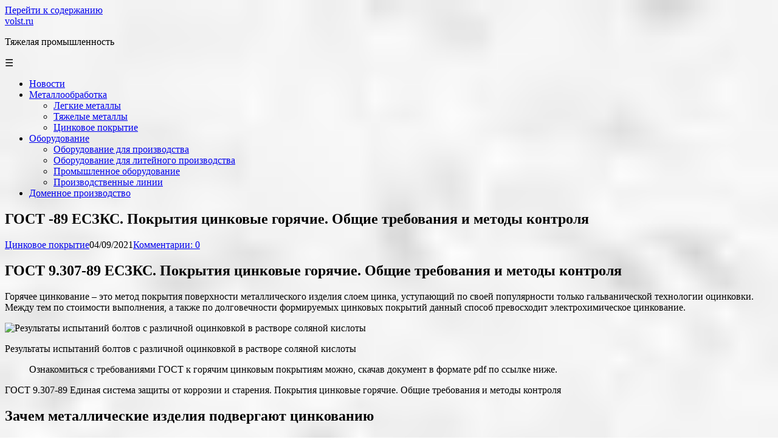

--- FILE ---
content_type: text/html; charset=UTF-8
request_url: https://volst.ru/cinkovoe-pokrytie/gost-89-eszks-pokrytiya-cinkovye-goryachie-obshhie-trebovaniya-i-metody-kontrolya/
body_size: 34325
content:
<!DOCTYPE html> <html lang="ru-RU"> <head> <script async src="https://pagead2.googlesyndication.com/pagead/js/adsbygoogle.js?client=ca-pub-1105324121965319"
     crossorigin="anonymous"></script> <!--[if IE]> <meta http-equiv="X-UA-Compatible" content="IE=9; IE=8; IE=7; IE=edge" /><![endif]--> <meta charset="utf-8"/> <meta name="viewport" content="width=device-width, initial-scale=1.0"> <meta name='robots' content='index, follow, max-image-preview:large, max-snippet:-1, max-video-preview:-1'/> <style>img:is([sizes="auto" i], [sizes^="auto," i]) { contain-intrinsic-size: 3000px 1500px }</style> <!-- This site is optimized with the Yoast SEO plugin v26.4 - https://yoast.com/wordpress/plugins/seo/ --> <title>ГОСТ -89 ЕСЗКС. Покрытия цинковые горячие. Общие требования и методы контроля - volst.ru</title> <link rel="canonical" href="https://volst.ru/cinkovoe-pokrytie/gost-89-eszks-pokrytiya-cinkovye-goryachie-obshhie-trebovaniya-i-metody-kontrolya/"/> <meta property="og:locale" content="ru_RU"/> <meta property="og:type" content="article"/> <meta property="og:title" content="ГОСТ -89 ЕСЗКС. Покрытия цинковые горячие. Общие требования и методы контроля - volst.ru"/> <meta property="og:description" content="ГОСТ 9.307-89 ЕСЗКС. Покрытия цинковые горячие. Общие требования и методы контроля Горячее цинкование – это метод покрытия поверхности металлического изделия слоем цинка, уступающий по своей популярности только гальванической технологии оцинковки. Между тем по стоимости выполнения, а также по долговечности формируемых цинковых покрытий данный способ превосходит электрохимическое цинкование. Результаты испытаний болтов с различной оцинковкой в растворе ..."/> <meta property="og:url" content="https://volst.ru/cinkovoe-pokrytie/gost-89-eszks-pokrytiya-cinkovye-goryachie-obshhie-trebovaniya-i-metody-kontrolya/"/> <meta property="og:site_name" content="volst.ru"/> <meta property="article:published_time" content="2021-09-04T02:18:58+00:00"/> <meta property="og:image" content="https://math-nttt.ru/wp-content/uploads/rezultaty-ispytanij-boltov-s-razlichnoj-ocinkovkoj-v-rastvore-solyanoj-kisloty.jpg"/> <meta name="author" content="vol"/> <meta name="twitter:card" content="summary_large_image"/> <meta name="twitter:label1" content="Написано автором"/> <meta name="twitter:data1" content="vol"/> <script type="application/ld+json" class="yoast-schema-graph">{"@context":"https://schema.org","@graph":[{"@type":"WebPage","@id":"https://volst.ru/cinkovoe-pokrytie/gost-89-eszks-pokrytiya-cinkovye-goryachie-obshhie-trebovaniya-i-metody-kontrolya/","url":"https://volst.ru/cinkovoe-pokrytie/gost-89-eszks-pokrytiya-cinkovye-goryachie-obshhie-trebovaniya-i-metody-kontrolya/","name":"ГОСТ -89 ЕСЗКС. Покрытия цинковые горячие. Общие требования и методы контроля - volst.ru","isPartOf":{"@id":"https://volst.ru/#website"},"primaryImageOfPage":{"@id":"https://volst.ru/cinkovoe-pokrytie/gost-89-eszks-pokrytiya-cinkovye-goryachie-obshhie-trebovaniya-i-metody-kontrolya/#primaryimage"},"image":{"@id":"https://volst.ru/cinkovoe-pokrytie/gost-89-eszks-pokrytiya-cinkovye-goryachie-obshhie-trebovaniya-i-metody-kontrolya/#primaryimage"},"thumbnailUrl":"https://math-nttt.ru/wp-content/uploads/rezultaty-ispytanij-boltov-s-razlichnoj-ocinkovkoj-v-rastvore-solyanoj-kisloty.jpg","datePublished":"2021-09-04T02:18:58+00:00","author":{"@id":"https://volst.ru/#/schema/person/b868485b1f416ad858af2aeb5b3740ba"},"breadcrumb":{"@id":"https://volst.ru/cinkovoe-pokrytie/gost-89-eszks-pokrytiya-cinkovye-goryachie-obshhie-trebovaniya-i-metody-kontrolya/#breadcrumb"},"inLanguage":"ru-RU","potentialAction":[{"@type":"ReadAction","target":["https://volst.ru/cinkovoe-pokrytie/gost-89-eszks-pokrytiya-cinkovye-goryachie-obshhie-trebovaniya-i-metody-kontrolya/"]}]},{"@type":"ImageObject","inLanguage":"ru-RU","@id":"https://volst.ru/cinkovoe-pokrytie/gost-89-eszks-pokrytiya-cinkovye-goryachie-obshhie-trebovaniya-i-metody-kontrolya/#primaryimage","url":"https://math-nttt.ru/wp-content/uploads/rezultaty-ispytanij-boltov-s-razlichnoj-ocinkovkoj-v-rastvore-solyanoj-kisloty.jpg","contentUrl":"https://math-nttt.ru/wp-content/uploads/rezultaty-ispytanij-boltov-s-razlichnoj-ocinkovkoj-v-rastvore-solyanoj-kisloty.jpg"},{"@type":"BreadcrumbList","@id":"https://volst.ru/cinkovoe-pokrytie/gost-89-eszks-pokrytiya-cinkovye-goryachie-obshhie-trebovaniya-i-metody-kontrolya/#breadcrumb","itemListElement":[{"@type":"ListItem","position":1,"name":"Главная страница","item":"https://volst.ru/"},{"@type":"ListItem","position":2,"name":"ГОСТ -89 ЕСЗКС. Покрытия цинковые горячие. Общие требования и методы контроля"}]},{"@type":"WebSite","@id":"https://volst.ru/#website","url":"https://volst.ru/","name":"volst.ru","description":"Тяжелая промышленность","potentialAction":[{"@type":"SearchAction","target":{"@type":"EntryPoint","urlTemplate":"https://volst.ru/?s={search_term_string}"},"query-input":{"@type":"PropertyValueSpecification","valueRequired":true,"valueName":"search_term_string"}}],"inLanguage":"ru-RU"},{"@type":"Person","@id":"https://volst.ru/#/schema/person/b868485b1f416ad858af2aeb5b3740ba","name":"vol","image":{"@type":"ImageObject","inLanguage":"ru-RU","@id":"https://volst.ru/#/schema/person/image/","url":"https://secure.gravatar.com/avatar/4f17c246b83b5fea649b16cb94c978e637ef469617c529100f02a7acc33c8410?s=96&d=mm&r=g","contentUrl":"https://secure.gravatar.com/avatar/4f17c246b83b5fea649b16cb94c978e637ef469617c529100f02a7acc33c8410?s=96&d=mm&r=g","caption":"vol"},"sameAs":["http://volst.ru"],"url":"https://volst.ru/author/vol/"}]}</script> <!-- / Yoast SEO plugin. --> <link rel='stylesheet' id='wp-block-library-css' href='https://volst.ru/wp-includes/css/dist/block-library/style.min.css' type='text/css' media='all'/> <style id='wp-block-library-theme-inline-css' type='text/css'> .wp-block-audio :where(figcaption){color:#555;font-size:13px;text-align:center}.is-dark-theme .wp-block-audio :where(figcaption){color:#ffffffa6}.wp-block-audio{margin:0 0 1em}.wp-block-code{border:1px solid #ccc;border-radius:4px;font-family:Menlo,Consolas,monaco,monospace;padding:.8em 1em}.wp-block-embed :where(figcaption){color:#555;font-size:13px;text-align:center}.is-dark-theme .wp-block-embed :where(figcaption){color:#ffffffa6}.wp-block-embed{margin:0 0 1em}.blocks-gallery-caption{color:#555;font-size:13px;text-align:center}.is-dark-theme .blocks-gallery-caption{color:#ffffffa6}:root :where(.wp-block-image figcaption){color:#555;font-size:13px;text-align:center}.is-dark-theme :root :where(.wp-block-image figcaption){color:#ffffffa6}.wp-block-image{margin:0 0 1em}.wp-block-pullquote{border-bottom:4px solid;border-top:4px solid;color:currentColor;margin-bottom:1.75em}.wp-block-pullquote cite,.wp-block-pullquote footer,.wp-block-pullquote__citation{color:currentColor;font-size:.8125em;font-style:normal;text-transform:uppercase}.wp-block-quote{border-left:.25em solid;margin:0 0 1.75em;padding-left:1em}.wp-block-quote cite,.wp-block-quote footer{color:currentColor;font-size:.8125em;font-style:normal;position:relative}.wp-block-quote:where(.has-text-align-right){border-left:none;border-right:.25em solid;padding-left:0;padding-right:1em}.wp-block-quote:where(.has-text-align-center){border:none;padding-left:0}.wp-block-quote.is-large,.wp-block-quote.is-style-large,.wp-block-quote:where(.is-style-plain){border:none}.wp-block-search .wp-block-search__label{font-weight:700}.wp-block-search__button{border:1px solid #ccc;padding:.375em .625em}:where(.wp-block-group.has-background){padding:1.25em 2.375em}.wp-block-separator.has-css-opacity{opacity:.4}.wp-block-separator{border:none;border-bottom:2px solid;margin-left:auto;margin-right:auto}.wp-block-separator.has-alpha-channel-opacity{opacity:1}.wp-block-separator:not(.is-style-wide):not(.is-style-dots){width:100px}.wp-block-separator.has-background:not(.is-style-dots){border-bottom:none;height:1px}.wp-block-separator.has-background:not(.is-style-wide):not(.is-style-dots){height:2px}.wp-block-table{margin:0 0 1em}.wp-block-table td,.wp-block-table th{word-break:normal}.wp-block-table :where(figcaption){color:#555;font-size:13px;text-align:center}.is-dark-theme .wp-block-table :where(figcaption){color:#ffffffa6}.wp-block-video :where(figcaption){color:#555;font-size:13px;text-align:center}.is-dark-theme .wp-block-video :where(figcaption){color:#ffffffa6}.wp-block-video{margin:0 0 1em}:root :where(.wp-block-template-part.has-background){margin-bottom:0;margin-top:0;padding:1.25em 2.375em} </style> <style id='classic-theme-styles-inline-css' type='text/css'> /*! This file is auto-generated */ .wp-block-button__link{color:#fff;background-color:#32373c;border-radius:9999px;box-shadow:none;text-decoration:none;padding:calc(.667em + 2px) calc(1.333em + 2px);font-size:1.125em}.wp-block-file__button{background:#32373c;color:#fff;text-decoration:none} </style> <style id='global-styles-inline-css' type='text/css'> :root{--wp--preset--aspect-ratio--square: 1;--wp--preset--aspect-ratio--4-3: 4/3;--wp--preset--aspect-ratio--3-4: 3/4;--wp--preset--aspect-ratio--3-2: 3/2;--wp--preset--aspect-ratio--2-3: 2/3;--wp--preset--aspect-ratio--16-9: 16/9;--wp--preset--aspect-ratio--9-16: 9/16;--wp--preset--color--black: #000000;--wp--preset--color--cyan-bluish-gray: #abb8c3;--wp--preset--color--white: #ffffff;--wp--preset--color--pale-pink: #f78da7;--wp--preset--color--vivid-red: #cf2e2e;--wp--preset--color--luminous-vivid-orange: #ff6900;--wp--preset--color--luminous-vivid-amber: #fcb900;--wp--preset--color--light-green-cyan: #7bdcb5;--wp--preset--color--vivid-green-cyan: #00d084;--wp--preset--color--pale-cyan-blue: #8ed1fc;--wp--preset--color--vivid-cyan-blue: #0693e3;--wp--preset--color--vivid-purple: #9b51e0;--wp--preset--gradient--vivid-cyan-blue-to-vivid-purple: linear-gradient(135deg,rgba(6,147,227,1) 0%,rgb(155,81,224) 100%);--wp--preset--gradient--light-green-cyan-to-vivid-green-cyan: linear-gradient(135deg,rgb(122,220,180) 0%,rgb(0,208,130) 100%);--wp--preset--gradient--luminous-vivid-amber-to-luminous-vivid-orange: linear-gradient(135deg,rgba(252,185,0,1) 0%,rgba(255,105,0,1) 100%);--wp--preset--gradient--luminous-vivid-orange-to-vivid-red: linear-gradient(135deg,rgba(255,105,0,1) 0%,rgb(207,46,46) 100%);--wp--preset--gradient--very-light-gray-to-cyan-bluish-gray: linear-gradient(135deg,rgb(238,238,238) 0%,rgb(169,184,195) 100%);--wp--preset--gradient--cool-to-warm-spectrum: linear-gradient(135deg,rgb(74,234,220) 0%,rgb(151,120,209) 20%,rgb(207,42,186) 40%,rgb(238,44,130) 60%,rgb(251,105,98) 80%,rgb(254,248,76) 100%);--wp--preset--gradient--blush-light-purple: linear-gradient(135deg,rgb(255,206,236) 0%,rgb(152,150,240) 100%);--wp--preset--gradient--blush-bordeaux: linear-gradient(135deg,rgb(254,205,165) 0%,rgb(254,45,45) 50%,rgb(107,0,62) 100%);--wp--preset--gradient--luminous-dusk: linear-gradient(135deg,rgb(255,203,112) 0%,rgb(199,81,192) 50%,rgb(65,88,208) 100%);--wp--preset--gradient--pale-ocean: linear-gradient(135deg,rgb(255,245,203) 0%,rgb(182,227,212) 50%,rgb(51,167,181) 100%);--wp--preset--gradient--electric-grass: linear-gradient(135deg,rgb(202,248,128) 0%,rgb(113,206,126) 100%);--wp--preset--gradient--midnight: linear-gradient(135deg,rgb(2,3,129) 0%,rgb(40,116,252) 100%);--wp--preset--font-size--small: 13px;--wp--preset--font-size--medium: 20px;--wp--preset--font-size--large: 36px;--wp--preset--font-size--x-large: 42px;--wp--preset--spacing--20: 0.44rem;--wp--preset--spacing--30: 0.67rem;--wp--preset--spacing--40: 1rem;--wp--preset--spacing--50: 1.5rem;--wp--preset--spacing--60: 2.25rem;--wp--preset--spacing--70: 3.38rem;--wp--preset--spacing--80: 5.06rem;--wp--preset--shadow--natural: 6px 6px 9px rgba(0, 0, 0, 0.2);--wp--preset--shadow--deep: 12px 12px 50px rgba(0, 0, 0, 0.4);--wp--preset--shadow--sharp: 6px 6px 0px rgba(0, 0, 0, 0.2);--wp--preset--shadow--outlined: 6px 6px 0px -3px rgba(255, 255, 255, 1), 6px 6px rgba(0, 0, 0, 1);--wp--preset--shadow--crisp: 6px 6px 0px rgba(0, 0, 0, 1);}:where(.is-layout-flex){gap: 0.5em;}:where(.is-layout-grid){gap: 0.5em;}body .is-layout-flex{display: flex;}.is-layout-flex{flex-wrap: wrap;align-items: center;}.is-layout-flex > :is(*, div){margin: 0;}body .is-layout-grid{display: grid;}.is-layout-grid > :is(*, div){margin: 0;}:where(.wp-block-columns.is-layout-flex){gap: 2em;}:where(.wp-block-columns.is-layout-grid){gap: 2em;}:where(.wp-block-post-template.is-layout-flex){gap: 1.25em;}:where(.wp-block-post-template.is-layout-grid){gap: 1.25em;}.has-black-color{color: var(--wp--preset--color--black) !important;}.has-cyan-bluish-gray-color{color: var(--wp--preset--color--cyan-bluish-gray) !important;}.has-white-color{color: var(--wp--preset--color--white) !important;}.has-pale-pink-color{color: var(--wp--preset--color--pale-pink) !important;}.has-vivid-red-color{color: var(--wp--preset--color--vivid-red) !important;}.has-luminous-vivid-orange-color{color: var(--wp--preset--color--luminous-vivid-orange) !important;}.has-luminous-vivid-amber-color{color: var(--wp--preset--color--luminous-vivid-amber) !important;}.has-light-green-cyan-color{color: var(--wp--preset--color--light-green-cyan) !important;}.has-vivid-green-cyan-color{color: var(--wp--preset--color--vivid-green-cyan) !important;}.has-pale-cyan-blue-color{color: var(--wp--preset--color--pale-cyan-blue) !important;}.has-vivid-cyan-blue-color{color: var(--wp--preset--color--vivid-cyan-blue) !important;}.has-vivid-purple-color{color: var(--wp--preset--color--vivid-purple) !important;}.has-black-background-color{background-color: var(--wp--preset--color--black) !important;}.has-cyan-bluish-gray-background-color{background-color: var(--wp--preset--color--cyan-bluish-gray) !important;}.has-white-background-color{background-color: var(--wp--preset--color--white) !important;}.has-pale-pink-background-color{background-color: var(--wp--preset--color--pale-pink) !important;}.has-vivid-red-background-color{background-color: var(--wp--preset--color--vivid-red) !important;}.has-luminous-vivid-orange-background-color{background-color: var(--wp--preset--color--luminous-vivid-orange) !important;}.has-luminous-vivid-amber-background-color{background-color: var(--wp--preset--color--luminous-vivid-amber) !important;}.has-light-green-cyan-background-color{background-color: var(--wp--preset--color--light-green-cyan) !important;}.has-vivid-green-cyan-background-color{background-color: var(--wp--preset--color--vivid-green-cyan) !important;}.has-pale-cyan-blue-background-color{background-color: var(--wp--preset--color--pale-cyan-blue) !important;}.has-vivid-cyan-blue-background-color{background-color: var(--wp--preset--color--vivid-cyan-blue) !important;}.has-vivid-purple-background-color{background-color: var(--wp--preset--color--vivid-purple) !important;}.has-black-border-color{border-color: var(--wp--preset--color--black) !important;}.has-cyan-bluish-gray-border-color{border-color: var(--wp--preset--color--cyan-bluish-gray) !important;}.has-white-border-color{border-color: var(--wp--preset--color--white) !important;}.has-pale-pink-border-color{border-color: var(--wp--preset--color--pale-pink) !important;}.has-vivid-red-border-color{border-color: var(--wp--preset--color--vivid-red) !important;}.has-luminous-vivid-orange-border-color{border-color: var(--wp--preset--color--luminous-vivid-orange) !important;}.has-luminous-vivid-amber-border-color{border-color: var(--wp--preset--color--luminous-vivid-amber) !important;}.has-light-green-cyan-border-color{border-color: var(--wp--preset--color--light-green-cyan) !important;}.has-vivid-green-cyan-border-color{border-color: var(--wp--preset--color--vivid-green-cyan) !important;}.has-pale-cyan-blue-border-color{border-color: var(--wp--preset--color--pale-cyan-blue) !important;}.has-vivid-cyan-blue-border-color{border-color: var(--wp--preset--color--vivid-cyan-blue) !important;}.has-vivid-purple-border-color{border-color: var(--wp--preset--color--vivid-purple) !important;}.has-vivid-cyan-blue-to-vivid-purple-gradient-background{background: var(--wp--preset--gradient--vivid-cyan-blue-to-vivid-purple) !important;}.has-light-green-cyan-to-vivid-green-cyan-gradient-background{background: var(--wp--preset--gradient--light-green-cyan-to-vivid-green-cyan) !important;}.has-luminous-vivid-amber-to-luminous-vivid-orange-gradient-background{background: var(--wp--preset--gradient--luminous-vivid-amber-to-luminous-vivid-orange) !important;}.has-luminous-vivid-orange-to-vivid-red-gradient-background{background: var(--wp--preset--gradient--luminous-vivid-orange-to-vivid-red) !important;}.has-very-light-gray-to-cyan-bluish-gray-gradient-background{background: var(--wp--preset--gradient--very-light-gray-to-cyan-bluish-gray) !important;}.has-cool-to-warm-spectrum-gradient-background{background: var(--wp--preset--gradient--cool-to-warm-spectrum) !important;}.has-blush-light-purple-gradient-background{background: var(--wp--preset--gradient--blush-light-purple) !important;}.has-blush-bordeaux-gradient-background{background: var(--wp--preset--gradient--blush-bordeaux) !important;}.has-luminous-dusk-gradient-background{background: var(--wp--preset--gradient--luminous-dusk) !important;}.has-pale-ocean-gradient-background{background: var(--wp--preset--gradient--pale-ocean) !important;}.has-electric-grass-gradient-background{background: var(--wp--preset--gradient--electric-grass) !important;}.has-midnight-gradient-background{background: var(--wp--preset--gradient--midnight) !important;}.has-small-font-size{font-size: var(--wp--preset--font-size--small) !important;}.has-medium-font-size{font-size: var(--wp--preset--font-size--medium) !important;}.has-large-font-size{font-size: var(--wp--preset--font-size--large) !important;}.has-x-large-font-size{font-size: var(--wp--preset--font-size--x-large) !important;} :where(.wp-block-post-template.is-layout-flex){gap: 1.25em;}:where(.wp-block-post-template.is-layout-grid){gap: 1.25em;} :where(.wp-block-columns.is-layout-flex){gap: 2em;}:where(.wp-block-columns.is-layout-grid){gap: 2em;} :root :where(.wp-block-pullquote){font-size: 1.5em;line-height: 1.6;} </style> <link rel='stylesheet' id='contact-form-7-css' href='https://volst.ru/wp-content/plugins/contact-form-7/includes/css/styles.css' type='text/css' media='all'/> <link rel='stylesheet' id='cookie-notice-front-css' href='https://volst.ru/wp-content/plugins/cookie-notice/css/front.min.css' type='text/css' media='all'/> <link rel='stylesheet' id='aperitto-style-css' href='https://volst.ru/wp-content/themes/aperitto/style.css' type='text/css' media='all'/> <script type="text/javascript" id="cookie-notice-front-js-before">
/* <![CDATA[ */
var cnArgs = {"ajaxUrl":"https:\/\/volst.ru\/wp-admin\/admin-ajax.php","nonce":"efa3dee62f","hideEffect":"fade","position":"bottom","onScroll":false,"onScrollOffset":100,"onClick":false,"cookieName":"cookie_notice_accepted","cookieTime":2592000,"cookieTimeRejected":2592000,"globalCookie":false,"redirection":false,"cache":true,"revokeCookies":false,"revokeCookiesOpt":"automatic"};
/* ]]> */
</script> <script type="text/javascript" src="https://volst.ru/wp-content/plugins/cookie-notice/js/front.min.js" id="cookie-notice-front-js"></script> <script type="text/javascript" src="https://volst.ru/wp-includes/js/jquery/jquery.min.js" id="jquery-core-js"></script> <script type="text/javascript" src="https://volst.ru/wp-includes/js/jquery/jquery-migrate.min.js" id="jquery-migrate-js"></script> <style>.pseudo-clearfy-link { color: #008acf; cursor: pointer;}.pseudo-clearfy-link:hover { text-decoration: none;}</style><style type="text/css" id="custom-background-css"> body.custom-background { background-image: url("https://volst.ru/wp-content/uploads/2024/12/Screenshot_1.jpg"); background-position: left top; background-size: cover; background-repeat: repeat; background-attachment: scroll; } </style> <link rel="icon" href="https://volst.ru/wp-content/uploads/2022/01/cropped-Screenshot_4-32x32.png" sizes="32x32"/> <link rel="icon" href="https://volst.ru/wp-content/uploads/2022/01/cropped-Screenshot_4-192x192.png" sizes="192x192"/> <link rel="apple-touch-icon" href="https://volst.ru/wp-content/uploads/2022/01/cropped-Screenshot_4-180x180.png"/> <meta name="msapplication-TileImage" content="https://volst.ru/wp-content/uploads/2022/01/cropped-Screenshot_4-270x270.png"/> </head> <body class="wp-singular post-template-default single single-post postid-175 single-format-standard custom-background wp-embed-responsive wp-theme-aperitto cookies-not-set layout-"> <div class="wrapper clearfix"> <a class="skip-to-content" href="#content"> Перейти к содержанию </a> <!-- BEGIN header --> <header id="header" class="clearfix"> <div class="header-top-wrap"> <div class="sitetitle maxwidth grid "> <div class="logo"> <a id="logo" href="https://volst.ru/" class="blog-name"> volst.ru </a> <p class="sitedescription">Тяжелая промышленность</p> </div> </div> </div> <div class="topnav"> <div id="mobile-menu" tabindex="0">&#9776;</div> <nav class="menu-main-container" aria-label="Main Nav Menu"><ul id="navpages" class="top-menu maxwidth clearfix"><li id="menu-item-6149" class="menu-item menu-item-type-taxonomy menu-item-object-category menu-item-6149"><a href="https://volst.ru/category/novosti/" title="Новости"><span>Новости</span></a></li> <li id="menu-item-788" class="menu-item menu-item-type-taxonomy menu-item-object-category menu-item-has-children menu-item-788"><a href="https://volst.ru/category/metalloobrabotka/" title="Металлообработка"><span>Металлообработка</span></a><span class="open-submenu"></span> <ul class="sub-menu"> <li id="menu-item-789" class="menu-item menu-item-type-taxonomy menu-item-object-category menu-item-789"><a href="https://volst.ru/category/legkie-metally/" title="Легкие металлы"><span>Легкие металлы</span></a></li> <li id="menu-item-793" class="menu-item menu-item-type-taxonomy menu-item-object-category menu-item-793"><a href="https://volst.ru/category/tyazhelye-metally/" title="Тяжелые металлы"><span>Тяжелые металлы</span></a></li> <li id="menu-item-794" class="menu-item menu-item-type-taxonomy menu-item-object-category current-post-ancestor current-menu-parent current-post-parent menu-item-794"><a href="https://volst.ru/category/cinkovoe-pokrytie/" title="Цинковое покрытие"><span>Цинковое покрытие</span></a></li> </ul> </li> <li id="menu-item-790" class="menu-item menu-item-type-taxonomy menu-item-object-category menu-item-has-children menu-item-790"><a href="https://volst.ru/category/oborudovanie/" title="Оборудование"><span>Оборудование</span></a><span class="open-submenu"></span> <ul class="sub-menu"> <li id="menu-item-791" class="menu-item menu-item-type-taxonomy menu-item-object-category menu-item-791"><a href="https://volst.ru/category/oborudovanie-dlya-proizvodstva/" title="Оборудование для производства"><span>Оборудование для производства</span></a></li> <li id="menu-item-797" class="menu-item menu-item-type-taxonomy menu-item-object-category menu-item-797"><a href="https://volst.ru/category/oborudovanie-dlya-litejnogo-proizvodstva/" title="Оборудование для литейного производства"><span>Оборудование для литейного производства</span></a></li> <li id="menu-item-795" class="menu-item menu-item-type-taxonomy menu-item-object-category menu-item-795"><a href="https://volst.ru/category/promyshlennoe-oborudovanie/" title="Промышленное оборудование"><span>Промышленное оборудование</span></a></li> <li id="menu-item-796" class="menu-item menu-item-type-taxonomy menu-item-object-category menu-item-796"><a href="https://volst.ru/category/proizvodstvennye-linii/" title="Производственные линии"><span>Производственные линии</span></a></li> </ul> </li> <li id="menu-item-792" class="menu-item menu-item-type-taxonomy menu-item-object-category menu-item-792"><a href="https://volst.ru/category/domennoe-proizvodstvo/" title="Доменное производство"><span>Доменное производство</span></a></li> </ul></nav> </div> </header> <!-- END header --> <div id="main" class="maxwidth clearfix"> <!-- BEGIN content --> <main id="content" class="content"> <article class="post-175 post type-post status-publish format-standard category-cinkovoe-pokrytie"> <h1>ГОСТ -89 ЕСЗКС. Покрытия цинковые горячие. Общие требования и методы контроля</h1> <aside class="meta"><span class="category"><a href="https://volst.ru/category/cinkovoe-pokrytie/" rel="category tag">Цинковое покрытие</a></span><span class="date">04/09/2021</span><span class="comments"><a href="https://volst.ru/cinkovoe-pokrytie/gost-89-eszks-pokrytiya-cinkovye-goryachie-obshhie-trebovaniya-i-metody-kontrolya/#respond">Комментарии: 0</a></span></aside> <div class="entry-box clearfix"> <div class="entry"> <h1>ГОСТ 9.307-89 ЕСЗКС. Покрытия цинковые горячие. Общие требования и методы контроля</h1> <p>Горячее цинкование – это метод покрытия поверхности металлического изделия слоем цинка, уступающий по своей популярности только гальванической технологии оцинковки. Между тем по стоимости выполнения, а также по долговечности формируемых цинковых покрытий данный способ превосходит электрохимическое цинкование.</p> <p><img fetchpriority="high" decoding="async" src="https://math-nttt.ru/wp-content/uploads/rezultaty-ispytanij-boltov-s-razlichnoj-ocinkovkoj-v-rastvore-solyanoj-kisloty.jpg" alt="Результаты испытаний болтов с различной оцинковкой в растворе соляной кислоты" width="660" height="221"/></p> <p>Результаты испытаний болтов с различной оцинковкой в растворе соляной кислоты</p> <blockquote> <p>Ознакомиться с требованиями ГОСТ к горячим цинковым покрытиям можно, скачав документ в формате pdf по ссылке ниже.</p> </blockquote> <p>ГОСТ 9.307-89 Единая система защиты от коррозии и старения. Покрытия цинковые горячие. Общие требования и методы контроля</p> <h2>Зачем металлические изделия подвергают цинкованию</h2> <p>Цинкование предполагает, что на поверхность металлического изделия наносится слой цинка, толщина которого может находиться в интервале 40–65 мкм. За счет такого покрытия обеспечивается не только барьерная, но и электрохимическая защита металла от коррозии. Оцинкование, которое можно выполнять по разным технологиям, используется преимущественно по отношению к стали.</p> <p>Горячее цинкование металла, если сравнивать его с другими технологиями, отличается оптимальным сочетанием доступной стоимости технологического процесса с высокими защитными свойствами получаемого цинкового слоя. Нанесенное методом горячего цинкования покрытие даже при эксплуатации изделия в самых неблагоприятных условиях способно прослужить не менее 65–70 лет, полностью сохранив свои защитные свойства.</p> <p><img decoding="async" src="https://math-nttt.ru/wp-content/uploads/polozhenie-cinka-v-elektrohimicheskom-ryadu-metallov.jpg" alt="Положение цинка в электрохимическом ряду металлов" width="660" height="288"/></p> <p>Положение цинка в электрохимическом ряду металлов</p> <h2>Толщина цинковых покрытий при разных методах измерений</h2> <p>В.1 Под толщиной покрытия обычно понимают расстояние по нормали между поверхностью основного покрываемого металла и поверхностью внешнего слоя покрытия по ГОСТ 9.008.</p> <p>При термодиффузионном цинковании получают покрытие, в основном состоящее из железоцинковой δ1-фазы переменного состава, содержащей в поверхностном слое до 10 % железа.</p> <p>Итерметаллидные фазы формируются как в поверхностных слоях основного металла, так и внутри его структуры, образуя четкую металлографическую картину присутствия фаз, по которой можно установить признак нижней границы наличия цинка в структуре основного металла.</p> <p>В связи с особенностью термодиффузионных покрытий применяемые методы определения толщины покрытий позволяют: магнитный и металлографический — определять толщины покрытий, включая нижнюю границу присутствия цинка в основном металле; рентгенофлюоресцентный — толщину поверхностного слоя железоцинковой фазы. Сопоставимые толщины цинкового покрытия при разных методах ее измерения приведены в таблице В.1.</p> <p>Таблица В.1 — Сопоставление толщины покрытий</p> <table> <tr> <td rowspan="2">Класс покрытия по таблице 1</td> <td colspan="2">Толщина покрытия, мкм, при измерении методом</td> </tr> <tr> <td>магнитным</td> <td>рентгенофлюоресцентным</td> </tr> <tr> <td>1</td> <td>От 6 до 9 включ.</td> <td>От 1,5 до 3 включ.</td> </tr> <tr> <td>2</td> <td>От 10 до 15 включ.</td> <td>От 4 до 7 включ.</td> </tr> <tr> <td>3</td> <td>От 16 до 20 включ.</td> <td>От 8 до 11 включ.</td> </tr> <tr> <td>4</td> <td>От 21 до 30 включ.</td> <td>От 12 до 15 включ.</td> </tr> <tr> <td>5</td> <td>От 40 до 50 включ.</td> <td>От 22 до 25 включ.</td> </tr> </table> <p><b>Ключевые слова:</b></p> <p>защита от коррозии, термодиффузионное цинковое покрытие, качество покрытия, методы контроля</p> <h2>Преимущества метода</h2> <p>Горячее цинкование металлоконструкций при сравнении с другими технологиями имеет ряд весомых преимуществ.</p> <ul> <li>Подвергаться обработке по данной технологии могут даже детали, отличающиеся высокой сложностью геометрической формы. В частности, такую технологию активно используют для обработки труб.</li> <li>Поврежденные в результате механического воздействия участки цинкового покрытия могут самовосстанавливаться, причем происходить это может без постороннего вмешательства.</li> <li>По сравнению с другими способами оцинковки, метод горячего цинкования позволяет сформировать покрытие, устойчивость которого при взаимодействии с жидкими средами выше в 6 раз. Именно по этой причине такую технологию и применяют для обработки труб и различных емкостей.</li> <li>Горячая оцинковка позволяет эффективно устранять многие дефекты обрабатываемой поверхности, такие как раковины, поры и др.</li> <li>Эксплуатация труб и других метизов, которые покрыты цинком по данной технологии, требует минимальных финансовых затрат. Их поверхности, в частности, не требуют регулярной окраски, так как уже надежно защищены от воздействия негативных факторов внешней среды. Это очень актуально для труб, которые эксплуатируются в труднодоступных местах (в стенах, под землей и т.д.).</li> </ul> <p><img decoding="async" src="https://math-nttt.ru/wp-content/uploads/sravnenie-stoimosti-i-rabotosposobnosti-goryacheocinkovannoj-stali.jpg" alt="Сравнение стоимости и работоспособности горячеоцинкованной стали" width="660" height="314"/></p> <p>Сравнение стоимости и работоспособности горячеоцинкованной стали с другими методами защиты</p> <h2>Как выполняется горячее цинкование</h2> <p>Выделяют два этапа горячего цинкования:</p> <ol> <li>Обрабатываемую поверхность тщательно подготавливают к процедуре.</li> <li>Изделие погружают в емкость с расплавленным цинком, в результате чего оно буквально обволакивается данным металлом.</li> </ol> <p>Все нюансы выполнения такой технологической операции регламентирует ГОСТ 9.307-89.</p> <p><img loading="lazy" decoding="async" src="https://math-nttt.ru/wp-content/uploads/tehnologicheskij-cikl-cinkovaniya.jpg" alt="Технологический цикл цинкования" width="660" height="402"/></p> <p>Технологический цикл цинкования</p> <p>Технология горячего цинкования требует тщательного подхода к выполнению всех ее этапов. Чтобы понять их суть и назначение, каждый из них стоит рассмотреть подробнее.</p> <h3>Подготовка металлического изделия к процедуре</h3> <p>ГОСТ указывает, что поверхность, которую необходимо подвергнуть горячему цинкованию, должна быть тщательно подготовлена. Такая подготовка состоит из нескольких процедур:</p> <ul> <li>механической обработки;</li> <li>обезжиривания;</li> <li>промывки;</li> <li>травления;</li> <li>промывки после травления;</li> <li>флюсования;</li> <li>просушки.</li> </ul> <p>При помощи механической обработки с поверхности удаляются загрязнения, продукты окисления, следы ржавчины, а также шлаковые включения. ГОСТ также предписывает, что острые углы и кромки, имеющиеся на изделии, должны быть скруглены, что также решается на этапе механической обработки. Для выполнения механической обработки в производственных условиях используются пескоструйные установки.</p> <p><img loading="lazy" decoding="async" src="https://math-nttt.ru/wp-content/uploads/obezzhirivanie-metalloizdelij-v-rastvore-ortofosfornoj-kisloty.jpg" alt="Обезжиривание металлоизделий в растворе ортофосфорной кислоты" width="660" height="392"/></p> <p>Обезжиривание металлоизделий в растворе ортофосфорной кислоты</p> <p>Обезжиривание, которое выполняется при температуре около 75°, необходимо выполнять перед горячим цинкованием для того, чтобы улучшить адгезию формируемого защитного слоя с цинкуемым изделием. Присутствие на обрабатываемой поверхности жировых и масляных пятен может привести к тому, что на таких участках цинковое покрытие будет иметь неравномерную толщину или даже отслаиваться.</p> <p>Выполняют обезжиривание при помощи специальных химических реагентов, список которых приводит соответствующий ГОСТ. Их остатки впоследствии должны быть полностью удалены с поверхности изделия, для чего его подвергают промывке.</p> <p><img loading="lazy" decoding="async" src="https://math-nttt.ru/wp-content/uploads/promyvochnye-emkosti-dlya-dlinnomernyh-izdelij.jpg" alt="Промывочные емкости для длинномерных изделий" width="660" height="357"/></p> <p>Промывочные емкости для длинномерных изделий</p> <p>ГОСТ также указывает, что на трубах или других изделиях, подвергаемых горячему цинкованию, не должно быть окисленных участков, а также старого цинкового покрытия, если оно наносилось ранее. Для того чтобы выполнить эти требования, обрабатываемую поверхность подвергают травлению. С этой целью обычно используется раствор соляной кислоты. Выполняют такую процедуру при комнатной температуре (22–24°), а концентрацию раствора кислоты выбирают в зависимости от того, насколько сильно поверхность загрязнена окислами и следами коррозии.</p> <p>Как правило, для выполнения травления используют растворы, в которых содержится 140–200 граммов кислоты на 1 литр. При выполнении травления раствор кислоты может сильно повредить обрабатываемую поверхность. Чтобы такого не происходило, а также чтобы минимизировать выделение водорода из травильного раствора, в него вводят специальные вещества, которые называются ингибиторами. Как и после обезжиривания, после травления изделие необходимо тщательно промыть, чтобы удалить остатки использованных химических веществ.</p> <p><img loading="lazy" decoding="async" src="https://math-nttt.ru/wp-content/uploads/podgotovlennye-k-ocinkovke-izdeliya.jpg" alt="Подготовленные к оцинковке изделия" width="660" height="377"/></p> <p>Подготовленные к оцинковке изделия</p> <p>Флюсование перед горячим цинкованием, технология которого предусматривает тщательную подготовку обрабатываемой детали, позволяет решить сразу две важных задачи: предотвратить процесс окисления и улучшить адгезию наносимого покрытия с основным металлом. В процессе флюсования, выполняемого при температуре 60°, на обрабатываемую поверхность наносится тонкий слой флюса, содержащегося в специальном растворе. В качестве флюса, как правило, используются хлориды аммония и цинка. Их смешивают с водой в соотношении 500 граммов на литр, чтобы приготовить раствор для флюсования. При выполнении флюсования очень важно следить за такими параметрами используемого раствора, как содержание железа, плотность и кислотность. Если концентрация железа в растворе превышена, в него вводят перекись водорода, которая способствует образованию солей железа, выпадающих в осадок.</p> <p>Любой цех горячего цинкования в обязательном порядке должен быть оснащен термическими печами, в которых обрабатываемое изделие просушивают после выполнения флюсования. Такая термическая обработка позволяет не только удалить остатки жидкости, которая ухудшает качество готового цинкового покрытия, но и нагреть деталь до температуры 100°, что дает возможность снизить затраты на осуществление основной технологической операции.</p> <p><img decoding="async" src="https://math-nttt.ru/wp-content/uploads/goryachiy_chink.jpg"/> <img decoding="async" src="https://math-nttt.ru/wp-content/uploads/1235.jpg"/> <img decoding="async" src="https://math-nttt.ru/wp-content/uploads/45623.jpg"/> <img decoding="async" src="https://math-nttt.ru/wp-content/uploads/zakladnaya-machty.jpg"/> <img decoding="async" src="https://math-nttt.ru/wp-content/uploads/836838.jpg"/></p> <h2>Гальваническое цинкование ГОСТ 9.301-86</h2> <p>Для качественного оцинкования металлоизделий гальваническим методом, в соответствии с ГОСТ 9.301-86, заказчикам рекомендуется ознакомиться и соблюсти важные пункты раздела «Требования к поверхности основного металла», также для разрешения множества спорных вопрос ознакомиться с разделом «Требования к покрытиям»:</p> <p>1. ТРЕБОВАНИЯ К ПОВЕРХНОСТИ ОСНОВНОГО МЕТАЛЛА</p> <p>1.1. Шероховатость поверхности основного металла по ГОСТ 2789, мкм, должна быть не более: 10 <i>(</i></p> <p>40) — под защитные покрытия; 2,5<br/><i>(</i> <br/>10) — под защитно-декоративные покрытия; 1,25<br/><i>(</i> <br/>6,3) — под твердые и электроизоляционные анодно-окисные покрытия. Шероховатость поверхности основного металла под функциональные покрытия должна соответствовать установленной в нормативно-технической и (или) конструкторской документации на изделие. Указанные требования к шероховатости поверхности не распространяются на нерабочие труднодоступные для обработки и нерабочие внутренние поверхности деталей, резьбовые поверхности, поверхности среза штампованных деталей толщиной до 4 мм, рифленые поверхности, а также на детали, шероховатость основного металла которых установлена соответствующими стандартами. Необходимость доведения шероховатости поверхностей до установленных значений должна быть оговорена в конструкторской документации. (Измененная редакция, Изм. N 1).</p> <p>1.2. Острые углы и кромки деталей, за исключением технически обоснованных случаев, должны быть скруглены радиусом не менее 0,3 мм; радиус закругления деталей под твердое и электроизоляционное анодно-окисные покрытия — не менее 0,5 мм.</p> <p>1.3. На поверхности деталей не допускаются: закатанная окалина, заусенцы; расслоения и трещины, в том числе выявившиеся после травления, полирования, шлифования; коррозионные повреждения, поры и раковины. (Измененная редакция, Изм. N 1).</p> <p>1.4. Поверхность литых и кованых деталей должна быть без газовых и усадочных раковин, шлаковых и флюсовых включений, спаев, недоливов, трещин. Допускаемые отклонения на поверхности литых деталей (вид, размер и количество) устанавливают в нормативно-технической и конструкторской документации.</p> <p>1.5. Поверхность деталей, изготовленных из горячекатаного металла, должна быть очищена от окалины, травильного шлама, продуктов коррозии основного металла и других загрязнений.</p> <p>1.6. Поверхность деталей после механической обработки должна быть без видимого слоя смазки или эмульсии, металлической стружки, заусенцев, пыли и продуктов коррозии без внедрения частиц инородного материала.</p> <p>1.5, 1.6. (Измененная редакция, Изм. N 1).</p> <p>1.7. Поверхность деталей после абразивной обработки, например, гидропескоструйной, галтования и др. должна быть без травильного шлама, шлака, продуктов коррозии и заусенцев.</p> <p>1.8. Поверхность шлифованных и полированных деталей должна быть однородной, без забоин, вмятин, прижогов, рисок, заусенцев, дефектов от рихтовочного инструмента.</p> <p>1.9. На поверхности деталей после термообработки (отжига, закалки, нормализации, отпуска, старения, а также термообработки, проводимой для улучшения адгезии последующих покрытий) не должно быть забоин, царапин, трещин, пузырей, коррозионных очагов, расслоений, короблений.</p> <p>1.10. Сварные и паяные швы на деталях должны быть зачищены, непрерывны по всему периметру для исключения зазоров и проникания в них электролита. Дефекты, появившиеся при зачистке швов, выполненных среднеплавкими припоями, должны быть устранены подпайкой теми же или легкоплавкими припоями.</p> <p>На поверхности паяных швов допускается равномерное растекание припоя шириной до 10 мм, отдельные несквозные поры, очищенные от остатков флюса и не нарушающие герметичности паяных швов. Швы на деталях из титановых сплавов должны быть выполнены способами, исключающими окисление. Не допускается механическая зачистка швов на деталях, изготовленных пайкой в расплаве солей. Паяные швы на таких деталях должны быть ровными и плотными. На поверхности деталей не должно быть остатков флюсов и выплесков силумина. Клеевые швы на деталях должны быть сплошными, без вздутий, пузырей и пустот, нe иметь зазоров, в которые может проникать электролит, не содержать излишков клея в околошовной зоне и зачищены механическим способом. Не допускается наносить химические и электрохимические покрытия на детали, имеющие клеевые соединения.</p> <p>1.11. Поверхность электрополированных деталей должна быть гладкой, светлой и блестящей без растравливания, прижогов, трещин, неотмытых солей, продуктов коррозии. Степень блеска не нормируется. На электрополированной поверхности не являются браковочными следующие признаки: неравномерный блеск на участках, имеющих различную термическую и механическую обработку; отдельные матовые и белесые участки на поверхности деталей, к которым не предъявляют требования по декоративности; отсутствие эффекта электрополирования в труднодоступных местах: щелях, зазорах, глухих отверстиях диаметром до 15 мм, сквозных — до 10 мм, а также отверстиях и углублениях, труднодоступных для электрополирования; следы от потеков воды; отсутствие блеска в местах сварки; следы от контакта с приспособлением в виде матовых и темных участков; механическая полировка (при необходимости) мест контакта с приспособлением и для получения точных размеров детали после электрополирования; черные точки на резьбе, если нет других указаний в нормативно-технической документации; следы механической обработки основного металла до электрополирования и другие отклонения, допускаемые нормативно-технической документацией на основной металл.</p> <p>1.9-1.11. (Измененная редакция, Изм. N 1).</p> <p>2. ТРЕБОВАНИЯ К ПОКРЫТИЯМ</p> <p><b>2.1. Требования к внешнему виду покрытия</b></p> <p>2.1.1. Поверхность полированного покрытия должна быть однородной, блестящей или зеркальной. На механически полированной поверхности покрытия, кроме зеркальной, не являются браковочными признаками единичные волосовидные царапины или точки от полировочных паст и рихтовочного инструмента в количестве не более 5 шт. на 100 см, заполировка кромок, незначительная волнистость (утяжка) покрытия на деталях из латуни, если нет специальных требований в конструкторской документации.</p> <p>2.1.2. На поверхности покрытий, если нет специальных указаний в конструкторской документации, не являются браковочными следующие признаки: следы механической обработки и другие отклонения, допускаемые нормативно-технической документацией на основной металл; незначительная волнистость поверхности покрытия после вытяжки, выявляющаяся после травления; темные или светлые полосы или пятна в труднодоступных для зачистки отверстиях и пазах, на внутренних поверхностях и вогнутых участках деталей сложной конфигурации, местах сопряжения неразъемных сборочных единиц, в сварных, паяных швах, околошовной зоне и местах снятия плакировочного слоя; неравномерность блеска и неоднотонность цвета; неоднотонность цвета покрытий на деталях из плакированных металлов с частичной механической обработкой; следы от потеков воды, хроматирующих и фосфатирующих растворов без остатков солей; блестящие точки и штрихи, образовавшиеся от соприкосновения с измерительным инструментом, приспособлениями и от соударения деталей в процессе нанесения покрытий в барабанах, колоколах и сетчатых приспособлениях; изменение интенсивности цвета или потемнение после нагрева с целью обезводороживания и проверки прочности сцепления, снятия изоляции и пропитки; единичные черные точки на участках, предназначенных под заливку компаундами, герметиками, клеями; отсутствие покрытия: в порах, местах включений, допускаемых нормативно-технической документацией на литье; на сварных и паяных швах и около них на расстоянии не более 2 мм по одну и другую сторону от шва и во внутренних углах взаимно перпендикулярных плоскостей при условии последующей дополнительной защиты этих мест; в местах контакта детали с приспособлением, кроме особых случаев, оговоренных в конструкторской документации.</p> <p>2.1.3. При осаждении на поверхности детали рядом двух покрытий без изоляции или с применением изоляции, а также при осаждении местных покрытий, если это не влияет на работоспособность изделия, не являются браковочными следующие признаки: смещение границ покрытий до 2 мм, а для покрытий золотом, палладием, родием и их сплавами до 1 мм в ту или другую сторону; отдельные точечные включения одного покрытия на поверхности другого; точечные включения металла покрытия на изолируемой поверхности; потемнение металла на границе покрытий; цвета побежалости на непокрываемых поверхностях.</p> <p>2.1.2, 2.1.3. (Измененная редакция, Изм. N 1).</p> <p><b>2.2. Требования к толщине покрытия</b></p> <p>2.2.1. Превышение максимальной толщины покрытия не является браковочным признаком, если это не влияет на сборку и работоспособность изделия. (Измененная редакция, Изм. N 1).</p> <p>2.2.2. В отверстиях, пазах, вырезах, на вогнутых участках сложнопрофилированных деталей, на внутренних поверхностях и местах сопряжения неразъемных сборочных единиц допускается уменьшение толщины покрытия до 50%, а для хромовых покрытий — отсутствие, если нет других требований в конструкторской документации к толщине покрытия на указанных участках.</p> <p>2.2.3. В глухих гладких и резьбовых отверстиях и пазах диаметром (или шириной) до 12 мм и в сквозных гладких и резьбовых отверстиях и пазах диаметром (или шириной) до 6 мм толщина покрытия на глубине более одного диаметра (или одной ширины) не нормируется; допускается отсутствие покрытия, если в конструкторской документации не указаны требования к толщине покрытия на этих участках.</p> <p>2.3. Покрытие должно быть прочно сцепленным с основным металлом.</p> <p>2.4. По внешнему виду, толщине и другим показателям покрытие должно соответствовать требованиям табл.1-19.</p> <p><b>Цинковое и кадмиевое покрытия. Хроматные покрытия на цинковом и кадмиевом покрытиях. Фосфатное покрытие на цинковом покрытии</b></p> <h1>Технология гальванического цинкования</h1> <p><img decoding="async" src="https://t-zinc.ru/texnologiya-czinkovaniya/assets/templates/upload/images/cink/teh-ts-2.jpg"/></p> <p>Гальваническое цинкование металлоконструкций является одним из самых востребованных видов цинкования, благодаря которому изделия приобретают высокие защитные и декоративные свойства.</p> <p>В отличие от горячего метода обработки, данная технология является более простой и дешевой.</p> <p>Однако она имеет определенные ограничения по использованию, что обусловлено сравнительно тонким слоем защитного покрытия (не превышает 40 мкм).</p> <p>Технология гальваники предусматривает осаждение цинка из состава электролита на металлоконструкцию, которая в свою очередь подключена к сети питания через отрицательный полюс.</p> <p>Чтобы увеличить уровень механической и коррозийной устойчивости, а также для повышения декоративных качеств деталей, цинковое покрытие дополнительно подвергают хроматированию, кадмированию или обработке фосфатными составами.</p> <h2>На производстве гальваническая обработка металла проводится в строгой последовательности</h2> <ol> <li>Очистка поверхности деталей от лакокрасочных и смазочных материалов, ржавчины и окалины (процедура проводится с использованием обезжиривающих и щелочных смесей).</li> <li>Промывка чистой водой в специальной проточной ванне.</li> <li>Электролитическое обезжиривание и последующая промывка.</li> <li>Травление в составе, который включает воду и соляную кислоту. Процедура удаляет остатки ржавчины и окалины, исключая растворение или деформацию основного металла, а также декапирует поверхности перед обработкой.</li> <li>Промывка, непосредственно гальваническая оцинковка и повторная промывка.</li> <li>Для устранения с поверхности окисной пленки применяться осветление металла в растворе, состоящем из воды и азотной кислоты.</li> <li>Промывка, фосфатирование (при необходимости) с последующей промывкой.</li> <li>Может быть проведена пассивация электролитическим хроматированием или путем хроматированного распыления.</li> <li>Сушка детали.</li> </ol> <p><img decoding="async" src="https://t-zinc.ru/texnologiya-czinkovaniya/assets/templates/upload/images/site/prozess-galv.jpg"/></p> <p>В зависимости от особенностей технологии обработки и типа продукции гальваническая обработка металла может включать дополнительные манипуляции.</p> <p>Если обрабатывают полосу, то цинкование начинают с разматывания материала, а далее выполняют сварку концов. На заключительном этапе полосу обрабатывают маслом и сматывают.</p> <h2>Дефекты при гальваническом цинковании</h2> <p>Среди причин, которые значительно влияют на уровень качества обрабатываемых деталей, выделяют следующие:</p> <ul> <li>Низкое качество подготовки металлоконструкций;</li> <li>Отклонение от соблюдения рецептуры электролита;</li> <li>Нарушения характеристик и последовательности этапов гальванической обработки.</li> </ul> <p>Также качество готовой продукции зависит от конфигурации, особенностей расположения и состояния плоскостей ведущих и дополнительных анодов, а также пространственного расположения изделий в электролите.</p> <p>Вследствие этого на деталях могут присутствовать такие дефекты, как:</p> <ul> <li><strong>Питтинг</strong> &ndash; на металле образуются углубленные полосы или незначительные точечные каверны. Такие недостатки появляются, как правило, в результате того, что в электролите присутствуют гидрокисные или органические примеси, а также при низкой интенсивности перемешивания или его полном отсутствии.</li> <li><strong>Низкий уровень адгезии</strong> &ndash; плохое схватывание цинкового слоя или его отслаивание может наблюдаться при нарушении процесса очистки, травления или обезжиривания детали. Также такое наблюдается при засорении электролита различными органическими соединениями, включая соли разных других металлов.</li> <li><strong>Разнотипность внешнего вида</strong> &ndash; вызывает несоблюдение рецептуры в части пропорции используемых компонентов электролита при одновременном накоплении в гальванической ванне определенного объема солей железа. Также причиной данного дефекта может выступать недостаточное перемешивание компонентов и пониженная температура, которая не отвечает норме.</li> <li><strong>Повышенная шероховатость</strong> &ndash; свидетельствует о присутствии в гальванической смеси всевозможных механических примесей, сульфата цинка и гидроксидов в повышенном объеме. Также это возникает в результате недостаточного количества анионов цинка в электролите и при избыточной плотности тока.</li> <li><strong>Хрупкость цинкового покрытия</strong> &ndash; является следствием превышенной плотности тока в катодном пространстве или присутствием в электролите органических примесей в большом объеме.</li> <li><strong>Темный (преимущественно коричневый) цвет</strong> &ndash; вызывает наличие в гальванической ванне различных органических загрязнений. Такой эффект также может вызвать существенно снижение плотности тока возле катода и повышение температуры электролитической смеси.</li> </ul> <h2>Сравнительные характеристики горячего и гальванического цинкования</h2> <p>Сегодня применяется два вида цинкования металлоизделий &ndash; это горячее оцинкование путем окунания деталей в расплав цинка и гальванический способ обработки цинком, который предполагает воздействие на детали электрического тока. В свою очередь гальваническая технология цинкования производится двумя технологическими методами.</p> <p>В первом случае обработка выполняется в специальных установках (барабанах), которые вращаются с определенной скоростью. Метод получил распространение для обработки деталей с резьбой и без резьбы.</p> <p>Во втором случае металлоконструкции подвешивают при помощи медной проволоки, а затем опускают в смесь с электролитом. Широко применяется для оцинкования габаритных конструкций. В свою очередь метод горячего оцинкования также выполняется подвесным способом, используется для крупногабаритных конструкций.</p> <p><img loading="lazy" decoding="async" src="https://t-zinc.ru/texnologiya-czinkovaniya/assets/templates/upload/images/site/sravnenie-tzinca.jpg" alt="анализ коррозионной стойкости" width="659" height="810"/></p> <p>Перед выбором конкретного способа обработки деталей нужно учитывать следующие факторы:</p> <ol> <li>Эстетические и декоративные требования к защитному покрытию.</li> <li>Уровень влияния агрессивности факторов внешней среды, в которой планируется использовать конструкцию.</li> <li>Конструктивные особенности деталей (наличие отверстий, пр.).</li> <li>Насколько метод обработки отвечает технологическим нормам процессов оцинкования.</li> </ol> <p>В случае, когда конструкции предполагается эксплуатировать на улице и в других агрессивных условиях, главным требованием к покрытию выступает высокая антикоррозийная стойкость. Такие изделия следует обрабатывать цинком по технологии горячего оцинкования, которая позволяет наносить покрытие толщиной от 60 микрометров.</p> <p>В данном случае в течение года цинковое покрытие разрушается не больше, чем на 10 микрометров.</p> <p>Однако метод горячей обработки может применяться только в отношении конструкций, в которых имеются отверстия определенного диаметра. Также следует учитывать, что на деталях, обработанных таким способом, могут оставаться наплывы, подтеки и капли.</p> <p>Поэтому декоративные качества покрытия в данном случае достаточно низкие. К тому же тонкие металлоизделия могут деформироваться вследствие горячей обработки, что обусловлено особенностями технологии (цинк наносят при температуре 450&deg;C).</p> <p>Гальваническая оцинковка металла проводится при комнатной температуре, поэтому данный метод иногда называют &laquo;методом холодного цинкования&raquo;, при котором металл не подвергается деформации.</p> <p>Данный способ обработки отлично подходит для деталей, в которых присутствуют резьбовые соединения.</p> <h2>Сфера применения гальванического цинкования</h2> <p>Данный способ широко применяется на изделиях, изготовленных из углеродистых сталей и разных видов чугуна. Основной сортамент гальваники представлен разным инструментом, деталями машин и оборудования, всевозможными опорами и крепежными элементами, включая тонколистовой холоднокатаный металлопрокат.</p> <p>Наряду с защитными свойствами, гальваническое цинкование также наделяет металл декоративными качествами. Это обусловлено равномерностью распределения покрытия по поверхности и точным повторением покрытия конфигурации детали.</p> <p>Толщина цинкового покрытия составляет 6 &ndash; 9 микрометров, но при этом конструкции подвергаются пассивации в специальном хроматном растворе. Благодаря пассивации можно получить высокий эстетический эффект.</p> <p>Процедура позволяет придать конструкциям такие цветовые решения, как радуга (золотистый цвет, который отлично переливается на солнце) и голубизна (цинк белого цвета приобретает голубой отлив).</p> <p>Методика гальваники предполагает лишь внешнее покрытие деталей, поскольку нанести покрытие в труднодоступных местах невозможно вследствие отсутствия электропроводимости.</p> <p>Металлоконструкции, оцинковка которых проводилась гальваническим способом, широко применяются в умеренной среде. Таким образом, такие конструкции могут использоваться на улице лишь периодически, при этом они не должны иметь прямой контакт с влагой.</p> <h2>Виды электролит</h2> <p>Применение данной технологии предусматривает соблюдение состава электролита и температурного режима. Это обусловлено тем, что эти параметры при требуемой плотности тока оказывают прямое воздействие на структуру наносимого покрытия и скорость осаждения цинка.</p> <p>Чтобы получить желаемый декоративный эффект, в электролит добавляют окрашивающие и блескообразующие компоненты.</p> <p>Метод гальванического оцинкования предполагает использование нескольких групп электролитов, которые отличаются составом рецептуры:</p> <ul> <li><strong>Слабокислые и кислые</strong> &ndash; наиболее простые составы, при создании которых применяются сульфаты, хлориды, борфториды и их смеси;</li> <li><strong>Цинкатные и цианидные</strong> &ndash; это щелочные вещества, в составе которых присутствует цианид натрия и цинкат натрия, которые растворяют в едком натре;</li> <li><strong>Аммиакатные</strong> &ndash; нейтральные и щелочные составы, полученные посредством растворения оксида цинка в смеси хлорида или сульфата аммония.</li> </ul> <p>Также технологи используют электролиты, создаваемые на основе аминосоединений. Однако такие растворы применяются крайне редко.</p> <h2>Вывод</h2> <p>Цинковый слой, нанесенный методом горячего оцинкования, способен сохранять эксплуатационные свойства на протяжении до 120 лет при использовании в обычных условиях. Это обусловлено толщиной слоя цинка, который составляет до 200 мкм.</p> <p>В результате металл приобретает высокие защитные свойства и отличается стойкостью к механическим воздействиям. Более того, покрытие способно самостоятельно восстанавливаться при образовании трещин, что обусловлено особенным составом цинкового раствора.</p> <p>В свою очередь толщина слой цинка при гальванике составляет не более 15 мкм. Поэтому срок службы изделий с такой толщиной покрытия в агрессивных условиях способно прослужить не более 1 года. Преимуществами данной методики выступают доступная стоимость, ровность и равномерность покрытия.</p> <h1>Виды брака при цинковании</h1> <p><img loading="lazy" decoding="async" src="https://pmkmetall.ru/upload/medialibrary/d79/d7991365bd82a046cd47ba6197ae9101.jpg" alt="Безупречное цинкование фото" width="300" height="169"/></p> <p>При этом, на металлоконструкциях, помещаемых в расплав цинка отсутствуют какие-либо дефекты. При этом на поверхности стали или чугуна образуется железоцинковый слой, а поверх него расплав цинка. Конструкции с толстостенной структурой или заготовки из сталей, быстро реагирующих с цинком, на поверхности образуется только железоцинковый слой. Если технология цинкования предполагает погружение в ванны с алюминием, то происходит подавление железоцинкового слоя, и на поверхности остается только слой цинка.</p> <h2>Особенности формирования цинкового слоя</h2> <p>Железоцинковый слой на внешней части стальных и чугунных деталей образуется при погружении заготовок. При вынимании их из ванн, на поверхности формируется дополнительный слой цинкового расплава. Его полное застывание происходит после охлаждения деталей. Толщина деталей изменяется за счет появления цинкового покрытия. Конструкции, обладающие высокой теплоемкостью, остаются покрытыми только железоцинковым сплавом. Изделия, в составе которых присутствует кремний 0,3-0,12 и более 0,2 % имеют на поверхности не плотный, а рыхлый слой железоцинкового сплава. При увеличении продолжительности погружения его толщина увеличивается. При это внешний цинковый слой на деталях отсутствует.</p> <p>При наличии в расплавленном цинке около 0,07 % алюминия формирование железоцинкового слоя на поверхности заготовок замедляется. Происходит образование тонких слоев железоцинковых сплавов с содержанием алюминия. На скорость и особенности формирования такого слоя влияют температура, продолжительность погружения и количество алюминия в цинковом расплаве. Такие покрытия имеют меньшую толщину и состоят в основном из слоя цинка.</p> <h2>Распознавание</h2> <p>При использовании технологии на поверхности деталей появляется блестящее покрытие. Внешне затвердевший цинковый слой имеет характерную структуру в виде листиков папоротника. На поперечном разрезе видны четкие границы стальной детали, железоцинковый слой и слой цинка.</p> <p>На заготовках с переменной толщиной области с большей теплоемкостью сереют, за счет формирования железоцинкового сплава. Стальные конструкции, в которых имеется критичный % кремния становятся серыми из-за быстрого образования железоцинкового сплава при остывании. На поперечном срезе таких деталей хорошо видны мелкие кристаллы фазы, образовавшиеся в цинковом слое. Если в составе сплава более 0,2% кремния, то размеры кристаллов больше, кроме того при этом видны мелкие кристаллы фазы у слоя подложки.</p> <p>В расплавленный цинк при горячем цинковании добавляют незначительное количество алюминия.</p> <h2>Трещины</h2> <p>К ним относятся уже имеющие на поверхности деталей дефекты. Обычно это трещины образующиеся при закалке. Заметить дефекты, которые были на металле до цинкования можно только после самого цинкования. Для них характерно не полное заполнение железом и цинком. На поперечном разрезе видно, что на боковой поверхности присутствует окалина. Такие трещины можно спутать с дефектами, возникающими в результате охрупчивания. Для последних характерно заполнение цинковым и железным слоем самых маленьких по размеру разрывов. При обнаружении трещин до цинкования, такие заготовки отбраковываются.</p> <h2>Охрупчивание (искусственное старение)</h2> <p>При таком дефекте подвергаются изменениям свойства цинкуемой детали за счет теплового воздействия, оказываемого нагретым цинком. Искусственному старению прежде всего подвержены детали при холодной деформации или быстром остывании. При механическом напряжении без деформации они подвержены разлому.</p> <p>Хрупкость бывает настолько интенсивной, что оцинкованные детали ломаются во время использования в строительстве под действием резкого напряжения и низких температурах окружающей среды.</p> <p>Хрупкое разрушение в результате искусственного старения сложно спутать с другими дефектами и легко распознать. Ему подвержены только металлоконструкции, изготовленные из кипящих сталей. Спокойные стали не подвержены искусственному старению вследствие температурных перепадов.</p> <h2>Охрупчивание из-за внутреннего напряжения</h2> <p>Попадая на поверхность металла расплавленный цинк при наличия высокого напряжения в металлоконструкции проникает к границам зерен, что приводит к растрескиванию, и разрыву металла вдоль границы зерен.</p> <p>Эти разрывы легко определяются визуально. Из-за неполного заполнения трещин такого типа слоем железа и цинка, их можно спутать с трещинами, которые были на поверхности еще до цинкования. Для предотвращения таких дефектов следует перед цинкованием снижать внутреннее напряжение.</p> <h2>Поводки и искривления</h2> <p>При искривлении меняется форма и размеры цинкуемых деталей. При сильном искривлении могут образовываться трещины. Причиной искривлений является остаточное напряжение, а также неправильное погружение деталей в ванны с цинковым раствором. Искривленные элементы заготовок легко обнаруживаются при визуальном осмотре. Их сложно спутать с другими дефектами. Только в некоторых случаях искривления можно принять за разрывы при наличии трещин. Чтобы избежать возникновения искривлений следует быстро погружать детали в емкости с цинком. </p> <p><img loading="lazy" decoding="async" src="https://pmkmetall.ru/upload/medialibrary/a80/a80d4babe8901000633a22330fb0b636.jpg" alt="Поводки и искривления фото" width="700" height="252"/> </p> <h2>Трещины по типу сетки</h2> <p>Такие трещины распространяются с нижнего слоя металла до его поверхности. Они выглядят как сетка и распространены в заготовках, произведенным методом холодного проката из тонкой стали, содержащей кремний. С одного бока трещины открыты и как бы пронизывают поверхность через железоцинковый слой и цинковый сплав.</p> <p>Чаще всего трещины такого типа возникают при застывании цинкового слоя при охлаждении заготовок. Они образуются за счет прорастания железоцинкового сплава в разные стороны и в некоторых случаях приводят к разрыву поверхности детали.</p> <p>Для предотвращения трещин заготовки из кремний содержащих сталей холоднокатаного типа с тонкой структурой должны подвергаться перед цинкованием отжигу. Это уменьшает внутреннее напряжение в металле и исключает образование поводок, искривлений или сетчатых трещин.</p> <h2>Шероховатая структура покрытия</h2> <p>Шероховатыми считаются поверхности с грубой и шершавой структурой. Они образуются вследствие цинкования деталей с шероховатой поверхностью. После нанесения на такую поверхность горячего слоя цинка, она не становится гладкой, а наоборот, ее шероховатость увеличивается.</p> <p>Вторя причина образования шероховатостей – наличие возвышенностей на поверхности, где быстрее образуется железоцинковый слой, чем в углублениях. На внутренних поверхностях деталей шероховатости появляются из-за неравномерного стекания цинкового сплава с оцинкованной детали.</p> <p>Шероховатость поверхности определяется невооруженным взглядом.</p> <p>Шероховатость обычно проявляется на ограниченных участках. При точечных шероховатостях убедиться в их наличии можно только проведя металлографические исследования.</p> <p>До конца природа появления шероховатостей не изучена. Частично причина состоит в наличии в металле критичных уровней кремния и фосфора.</p> <p>Иногда подавить рост шероховатостей можно используя до цинкования отжиг поверхностного слоя. Такая технология позволяет частично добиться гладкости деталей.</p> <h2>Волнистое или полосчатое покрытие</h2> <p>Параллельные полосы различной толщины, длины и ширины на поверхности оцинкованного металла обычно располагаются в направлении проката. Они возникают при взаимодействии кристаллической решетки верхнего слоя и расплавленного цинка. Также появление полос обусловлено особенностями предварительной механической обработки поверхности перед цинкованием. Также причиной образования волн или полос может быть при локальном повреждении верхнего слоя металла. На таких участках образуются толстые слои в виде полосчатых возвышений.</p> <p>При таких дефектах на поверхности возвышения образуется рыхлый металлоцинковый слой, а в углублениях – слой с более плотной структурой. Полосчатые уплотнения обнаруживаются невооруженным взглядом, так как они несколько возвышаются на поверхности и имеют четкие границы. Внешне они напоминают царапины.</p> <p>Обычно полосчатые углубления располагаются на поверхности хаотично. В углублениях при поперечном разрезе заметны плотные слои железоцинкового расплава. Дефекты имеют характерный внешний вид и их тяжело спутать с другими видами. Однако иногда ровные полосы могут быть похожими на полосчатые уплотнения. Для определения типа дефекта в таком случае требуется проведение металлографических исследований.</p> <p>Приины появления дефекта до сих пор не выяснены. Иногда его можно предотвратить за счет предварительного отжига верхнего слоя металла до цинкования.</p> <h2>Чешуйчатые отслоения</h2> <p>Обычно отслоения имеют плоскую форму и расположены в верхнем слое прокатной детали. После горячего цинкования такие отслоения становятся еще более заметными. Обычно они возникают во время проката. При цинковании сплав железа и цинка проникает в пространство между отслоением и основным материалом и способствует тому, что края дефектных элементов еще больше отделяются от поверхности основного материала.</p> <p>Отслоения легко распознаются. Они могут быть в форме язычков (большие) и в форме точек или полос (маленькие). В поперечном разрезе такие отслоения хорошо видны. Дефект иногда принимают за бугры.</p> <p>Перед цинкованием чешуйчатость поверхности следует удалять механически. Мелкие чешуйки можно устранить при помощи отжига.</p> <p><img loading="lazy" decoding="async" src="https://pmkmetall.ru/upload/medialibrary/685/685f97699a3244ce8fa69016acdd6411.jpg" alt="Чешуйчатые отслоения фото" width="700" height="393"/> </p> <h2>Заусенцы</h2> <p>Заусенцы – это тонкие, преимущественно длинные частицы, возникающие в процессе производства. Они могут образовываться при сварке, гравировке, выдавливании или фрезеровке. После горячего цинкования заусенцы становятся более выраженными и заметными.</p> <p>Заусенцы могут как отрываться от поверхности, так и прилипать к ней. При травлении они отпадают, во время погружения в цинковый слой, плавающие в ванне частицы могут прилипать к обрабатываемой заготовке.</p> <p>Внешне дефекты похожи на вздутые или плоские линии. Их сложно перепутать с другими повреждениями, но иногда можно принять кислотную коррозию. Для предотвращения заусенцев стружку удаляют механическим способом. Свободно прилипшие элементу удаляют быстрым травлением или отжигом.</p> <h2>Подгар при цинковании чугуна</h2> <p>При таком дефекте на поверхности образуется шероховатое грубое и неравномерное покрытие с черными вкраплениями. По краю оцинкованных изделий могут появляются вспучивания.</p> <p>Подгар образуется из-за окисления чугунных заготовок в процессе закалки. Мелкие окисленные частицы ухудшают качество цинкования и становятся причиной появления грубого слоя с шероховатостями на поверхности деталей. Вспучивается обычно подгорелый слой на поверхности чугуна. Если на поверхности после цинкования образовался подгар, следует учесть, что частицы могут окисляться изнутри.</p> <h2>Подтеки или плоские наплывы</h2> <p>Дефект представляет собой утолщения цинкового слоя, возвышающегося над покрытием и имеющего вид полос. Иногда подтеки собираются в капли.</p> <p>Плоские наплывы появляются при несоответствии скорости вынимания детали из емкости и вязкости расплавленного материала. Вязкость возрастает и скорость стекания цинка замедляется. В образованных наплывах содержаться мелкие кристаллы железоцинкового сплава, а иногда и пузыри или пустоты.</p> <p>При быстром извлечении равномерность стекания нарушается, что становится причиной образования плоских наплывов. Дефект чаще всего образуется при цинковании с добавлением алюминия. На поверхности цинкового слоя при этом образуется тонкая пленка оксида алюминия, которая при небольшой тряске разрушается и способствует образованию наплывов.</p> <p>Плоские наплывы выглядят характерным образом. Но иногда их можно принять за полосчатое покрытие. Для определения причины образования наплывов необходимо проведение металлографических исследований.</p> <p>Часто наплывы образуются вследствие оставшихся на поверхности солей железа после травления. Для исключения дефекта перед флюсованием соли железа тщательно смываются. Кроме того, не рекомендуется во время вынимания деталей из емкостей с цинком подвергать их встряске.</p> <h2>Наплывы капельного типа</h2> <p>Дефект представляет собой капли из цинка, которые при остывании затвердевают. Слезы образуются вследствие поверхностного натяжения цинка, что способствует его неравномерному стеканию. Поверхностное натяжение сильно возрастает на участках, где образуется окись цинка.</p> <p>Причиной появления окиси цинка является оставшаяся на материале окалина. Этот дефект легко определяется невооруженным взглядом. Для его удаления выполняется раскисление.</p> <h2>Черные пятна</h2> <p>Черные пятна образуются на поверхности неоцинкованных изделий и имеют неправильную форму. Они появляются на тех участках, которые не проконтактировали с цинковым слоем. Они могут появиться на загрязненной поверхности. Иногда они возникают вследствие выгорания флюса.</p> <p>Перед травлением с поверхности заготовок обязательно следует удалять формовочный песок и шлаки, используя дробеструйную обработку, также проводят обезжиривание с использованием органических составов.</p> <h2>Разъедание и коррозия</h2> <p>Разъедание – большие и достаточно глубокие дефекты. Обычно этим дефектам подвержены стали, содержащие большое количество сульфида, оксидов или шлаков. Разъедание – результат сильного травления, при котором происходит самопроизвольное разложение стали. Дефект хорошо виден в поперечном разрезе и максимально точно определяется при металлографическом исследовании. Избежать дефекта можно сократив время травления.</p> <p><img loading="lazy" decoding="async" src="https://pmkmetall.ru/upload/medialibrary/b97/b97f798a06fba69d369435d54b7a92d9.jpg" alt="Разъедание и коррозия фото" width="700" height="393"/> </p> <h2>Вздутия при травлении</h2> <p>Пузыри выглядят как небольшие возвышения на поверхности. Они являются результатом отслоения цинкового покрытия. Причина образования пузырей – водород. Данный дефект характерен для сталей низкой прочности.</p> <p>Водород скапливается на поверхности заготовок вокруг загрязнений, при нагреве во время погружения в цинк он выделяется и принимает форму пузырей, создавая эффект отслоения.</p> <p>Пузыри легко заметны. В поперечном разрезе дефект выглядит как эллипсы. Для предотвращения используют быстрое и сильное травление.</p> <h2>Водородная хрупкость</h2> <p>Этот дефект развивается при повреждении заготовки водородом, попавшим при травлении в изделие. При напряжении под действием растяжения детали становятся хрупкими и ломаются.</p> <p>В процессе травления водород проникает в толщу материала в атомарной форме. Он скапливается на границе зерен и преобразуется в молекулярную форму, повышающую хрупкость стального элемента.</p> <p>Замедленное разрушение, являющееся следствием водородной хрупкости, обеспечивает возможность увидеть зону начального растрескивания. Обычно трещины проходят по границам кристаллов. Они могут быть спутаны с трещинами другого и типа. Предотвратить дефект можно используя при протравливании концентрированных растворов соляной кислоты.</p> <h2>Травильные и флюсовые выделения</h2> <p>Образуются на месте трещин, раковин или пор. Из-за содержания солей железа они имею красно-коричневый цвет. Они появляются из-за остатка в углублениях материала травильного или флюсового растворов. Это в результате может привести к процессам коррозии и разрушениям.</p> <p>Дефект легко отличим от других видов дефектов. Для предотвращения следует обследовать материал до цинкования на наличие пор.</p> <h2>Бугорки</h2> <p>Это возвышения различной формы и размера на поверхности. Расположение их хаотично и может быть, как группами, так и по отдельности. Основная причина дефекта – примеси в ваннах для цинкования. Они оседают на поверхности деталей при цинковании. Образование бугорков характерно при наличии в емкостях гартцинка или соединений алюминия с железом. Обычно бугорки образуются из-за крупных примесей, медленно всплывающих на поверхность.</p> <p>Бугорки легко определяются визуально, о иногда их путают с шероховатостями. Чтобы исключить образование дефекта, частицы примесей удаляют из емкостей с цинковым расплавом. А гартцинк образуется в случае различных температур верхней и нижней частей ванн.</p> <h2>Свинцовая пена</h2> <p>Внешне выглядит как неровные бугры на поверхности, имеющие разные размеры и форму. Образуется при плавлении цинка и оседает на дно емкости. Она образуется при плавлении цинка, оседая на дне емкости. Свинец оседает на поверхность цинкуемых заготовок и образует легко распознаваемые бугры. Определить происхождение таких дефектов может только металлографическая экспертиза. Избежать появление свинцовых бугров можно периодически перемешивая расплавленный цинк в ванной.</p> <h2>Изменение цвета</h2> <p><img loading="lazy" decoding="async" style="float: left; margin-right: 10px;" src="https://pmkmetall.ru/upload/medialibrary/675/6756e5162fcf2e25847ce27cdb8b857e.jpg" alt="Изменение цвета фото" width="224" height="400"/>Дефектны участки с измененным цветом не имеют строгой формы и размера. Они могут образовываться сразу после вынимания деталей, а также после просушивания. Появляются такие зоны вследствие наличия в расплаве следов посторонних элементов, при реакции которых с цинком образуются окислы. Этот дефект легко распознать. Для его исключения следует при цинковании использовать более чистый по составу расплав.</p> <h2>Капли и подтеки</h2> <p>Чаще всего дефект появляется после вынимания заготовок из ванн с расплавленным цинком. Ему больше всего подвержены трубы в местах сварочного грата (внутренняя сторона). Капли появляются из-за наличия остатков цинка на изделии. Их удаляют механическим способом, или используют для удаления вибрацию.</p> <h2>Зола и флюсованые остатки</h2> <p>Дефект имеет характерный серый или желтоватый цвет. ОН возникает из-за неметаллических отложений и состоит из окиси цинка с хлористым цинком. Зола и флюсовые остатки крепко прилипают к заготовкам при вынимании. Этот дефект легко распознается. Чтобы избежать его появления следует золу и остатки флюса до и после цинкования, используя для этого щетку.</p> <h2>Склеивание</h2> <p>Обычно склеивания образуются при одновременном цинковании сразу нескольких заготовок. При этом после вынимания детали могут склеиваться между собой. Чтобы избежать этого необходимо тщательно следить за тем, чтобы конструкции не соприкасались.</p> <h2>Отпечатки</h2> <p>Образуются на месте вдавливания цинка и возникают вследствие ударов инструмента по не застывшему слою железа и цинка. Чтобы избежать образования отпечатком не следует дотрагиваться до заготовок инструментом, пока слой цинка не застыл.</p> <h2>Серое покрытие</h2> <p>Участки с тусклым серым или светло-серым цветом. Такие зоны образуются в тех местах, где нет непрерывного наружного слоя цинка. Обычно появляются на поверхностях металла, с критичным содержанием кремния. Появляется дефект сразу после извлечения и может образовываться при слишком медленном остывании заготовок.</p> <p>Дефект легк отличим визуально. На поперечном разрезе хорошо видны зоны, на которых отсутствует цинковый слой и есть только железоцинковый слой. При цинковании сталей с критичным содержанием кремния предотвратить такой дефект сложно. Уменьшить его количество можно используя быстрое охлаждение.</p> <h2>Отслоения</h2> <p>Это участки, на которых цинковый слой отделяется от покрытия. Образованию дефекта подвержены участки с толстым железоцинковым слоем и ровной поверхностью. Причина образования отслоений – удары, упругая или пластичная деформация. Иногда отслоения путают со сколами.</p> <h2>Шелушение</h2> <p>Шелушение часто возникает из-за реакции стали и цинка, при создании на границе контакта материалов пор. Также причиной шелушения является слишком медленное остывание заготовок, при котором заготовки сложены друг на друга. Иногда шелушение путают с отслоением. Чтобы избежать дефекта, после цинкования детали охлаждают до температуры ниже 200 градусов Цельсия.</p> <h2>Белая ржавчина</h2> <p><img loading="lazy" decoding="async" src="https://pmkmetall.ru/upload/medialibrary/fdf/fdf23c35d91dd8cfb49aabcf4d992b35.jpg" alt="Белая ржавчина фото" width="257" height="265"/></p> <p>Белые пятная на поверхности оцинкованных деталей состоят из оксидов и гидроксидов цинка. Они появляются при коррозии цинкового слоя из-за нарушения условий хранения заготовок – высокая влажность, высокая конденсация, а также при наличии во влажном воздухе паров кислот и солей. Дефект легко распознается. Для предотвращения необходимо строго соблюдать условия хранения.</p> <h2>Точечная коррозия</h2> <p>Имеет золотисто каштановый цвет и при сильном окислении способна проникать до зоны подложки стали. Ее возникновение обусловлено попаданием на поверхность агрессивных гигроскопических твердых материалов, которые при реакции с влажным воздухом активно разъедают цинковый слой. Дефект легко отличим. Для его предотвращения следует избегать того, чтобы оцинкованный заготовки соприкасались с твердыми агрессивными субстанциями.</p> <h2>Коричневая окраска</h2> <p>Появление дефекта вызывает процесс коррозии с образованием гидроксида железа. Такой дефект часто путают с обычной ржавчиной. В поперечном сечении видно поврежденный коррозией цинковый слой. Образование дефекта зависит от условий, в которых находятся детали после цинкования.</p> <h2>Посторонняя ржавчина</h2> <p>Имеет выраженный красно-коричневый цвет. Она легко смывается и переносится на другие заготовки – с не оцинкованных на оцинкованные. Иногда ее принимают за коричневую окраску.</p> <h2>Пузыри</h2> <p>Дефект образуется за счет действия водорода на цинковый слой при образовании коррозии во влажной среде. Внешне выглядит как плоские лопнувшие пузыри. Место локализации – граница межу железоцинковым и цинковым слоем.</p> <p>Они легко распознаются, но иногда принимаются за пузыри, образованные при травлении. Но в данном случае нет коррозийных образований.</p> <p>Источник <span class="hidden-link" data-link="https://math-nttt.ru/obrabotka-metalla/gost-cinkovoe-pokrytie-2.html">https://math-nttt.ru/obrabotka-metalla/gost-cinkovoe-pokrytie-2.html</span></p> <p>Источник <span class="hidden-link" data-link="https://t-zinc.ru/texnologiya-czinkovaniya/texnologiya-galvanicheskogo-czinkovaniya.html">https://t-zinc.ru/texnologiya-czinkovaniya/texnologiya-galvanicheskogo-czinkovaniya.html</span></p> <p>Источник <span class="hidden-link" data-link="https://pmkmetall.ru/info/articles/vidy-braka-pri-tsinkovanii/">https://pmkmetall.ru/info/articles/vidy-braka-pri-tsinkovanii/</span></p> </div> </div> <div class="clearfix"></div> <aside class="meta"></aside> </article> </main> <!-- #content --> <!-- BEGIN #sidebar --> <aside id="sidebar" > <ul id="widgetlist"> <li id="search-5" class="widget widget_search"><form method="get" class="searchform" action="https://volst.ru//"> <input type="text" value="" placeholder="Поиск" name="s" class="s"/> <input type="submit" class="submit search_submit" value="→"/> </form> </li><li id="calendar-4" class="widget widget_calendar"><div id="calendar_wrap" class="calendar_wrap"><table id="wp-calendar" class="wp-calendar-table"> <caption>Февраль 2026</caption> <thead> <tr> <th scope="col" aria-label="Понедельник">Пн</th> <th scope="col" aria-label="Вторник">Вт</th> <th scope="col" aria-label="Среда">Ср</th> <th scope="col" aria-label="Четверг">Чт</th> <th scope="col" aria-label="Пятница">Пт</th> <th scope="col" aria-label="Суббота">Сб</th> <th scope="col" aria-label="Воскресенье">Вс</th> </tr> </thead> <tbody> <tr> <td colspan="6" class="pad">&nbsp;</td><td id="today">1</td> </tr> <tr> <td>2</td><td>3</td><td>4</td><td>5</td><td>6</td><td>7</td><td>8</td> </tr> <tr> <td>9</td><td>10</td><td>11</td><td>12</td><td>13</td><td>14</td><td>15</td> </tr> <tr> <td>16</td><td>17</td><td>18</td><td>19</td><td>20</td><td>21</td><td>22</td> </tr> <tr> <td>23</td><td>24</td><td>25</td><td>26</td><td>27</td><td>28</td> <td class="pad" colspan="1">&nbsp;</td> </tr> </tbody> </table><nav aria-label="Предыдущий и следующий месяцы" class="wp-calendar-nav"> <span class="wp-calendar-nav-prev"><a href="https://volst.ru/2026/01/">&laquo; Янв</a></span> <span class="pad">&nbsp;</span> <span class="wp-calendar-nav-next">&nbsp;</span> </nav></div></li> <li id="recent-posts-4" class="widget widget_recent_entries"> <p class="wtitle">Свежие записи</p> <ul> <li> <a href="https://volst.ru/novosti/kak-opredelit-klass-opasnosti-othodov-i-zachem-nuzhen-pasport/">Как определить класс опасности отходов и зачем нужен паспорт</a> <span class="post-date">28/01/2026</span> </li> <li> <a href="https://volst.ru/metalloobrabotka/lentochnopilnye-stanki-po-metallu-kak-vybrat-model-pod-svoi-zadachi/">Ленточнопильные станки по металлу: как выбрать модель под свои задачи</a> <span class="post-date">28/01/2026</span> </li> <li> <a href="https://volst.ru/metalloobrabotka/holodnaya-i-goryachaya-shtampovka-metalla-v-chjom-raznica-i-kakie-preimushhestva-u-kazhdoj-tehnologii/">Холодная и горячая штамповка металла — в чём разница и какие преимущества у каждой технологии</a> <span class="post-date">27/01/2026</span> </li> <li> <a href="https://volst.ru/novosti/sintepon-v-proizvodstve-interernyh-izdelij/">Синтепон в производстве интерьерных изделий</a> <span class="post-date">19/01/2026</span> </li> <li> <a href="https://volst.ru/oborudovanie-dlya-proizvodstva/cirkulyacionnyj-nasos-dlya-goryachej-vody-princip-raboty-i-ekonomicheskaya-vygoda/">Циркуляционный насос для горячей воды: принцип работы и экономическая выгода</a> <span class="post-date">15/01/2026</span> </li> <li> <a href="https://volst.ru/oborudovanie-dlya-litejnogo-proizvodstva/avtomatizaciya-v-litejke-kak-roboty-menyajut-metalloobrabotku/">Автоматизация в литейке: как роботы меняют металлообработку</a> <span class="post-date">13/01/2026</span> </li> <li> <a href="https://volst.ru/novosti/kak-vybrat-shapku-kotoraya-idealno-sochetaetsya-s-zimnimi-aksessuarami-sharfy-i-perchatki/">Как выбрать шапку, которая идеально сочетается с зимними аксессуарами: шарфы и перчатки</a> <span class="post-date">12/01/2026</span> </li> <li> <a href="https://volst.ru/novosti/elektricheskij-teplyj-pol-komfort-i-innovacii-ot-teploluxe/">Электрический теплый пол: комфорт и инновации от TEPLOLUXE</a> <span class="post-date">12/01/2026</span> </li> <li> <a href="https://volst.ru/novosti/ispytanie-gruntov-dinamicheskoj-nagruzkoj-metody-osobennosti-i-znachenie/">Испытание грунтов динамической нагрузкой: методы, особенности и значение</a> <span class="post-date">05/01/2026</span> </li> <li> <a href="https://volst.ru/novosti/podshipnik-6203-kupit-podshipnik-6203-v-kompanii-tek-kom/">Подшипник 6203: купить подшипник 6203 в компании TEK-KOM</a> <span class="post-date">03/01/2026</span> </li> <li> <a href="https://volst.ru/novosti/rol-reklamnyh-kampanij-v-razvitii-kompanii/">Роль рекламных кампаний в развитии компании</a> <span class="post-date">03/01/2026</span> </li> <li> <a href="https://volst.ru/novosti/onlajn-kalkulyator-3d-pechati-bystroe-reshenie-dlya-rascheta-stoimosti-modeli/">Онлайн калькулятор 3D-печати: быстрое решение для расчета стоимости модели</a> <span class="post-date">27/12/2025</span> </li> <li> <a href="https://volst.ru/novosti/tehnicheskij-propilenglikol-harakteristiki-i-naznachenie-rastvora/">Технический пропиленгликоль: характеристики и назначение раствора</a> <span class="post-date">25/12/2025</span> </li> <li> <a href="https://volst.ru/oborudovanie/sovremennye-septiki-dlya-kottedzha-avtonomiya-bez-zapaha-i-hlopot/">Современные септики для коттеджа: автономия без запаха и хлопот</a> <span class="post-date">18/12/2025</span> </li> <li> <a href="https://volst.ru/proizvodstvennye-linii/avtomatizaciya-proizvodstvennyh-linij-kogda-robot-vygodnee-cheloveka/">Автоматизация производственных линий: когда робот выгоднее человека</a> <span class="post-date">17/12/2025</span> </li> <li> <a href="https://volst.ru/oborudovanie/osobennosti-gidravlicheskih-pressov/">Особенности гидравлических прессов.</a> <span class="post-date">15/12/2025</span> </li> <li> <a href="https://volst.ru/tyazhelye-metally/dveri-protivopozharnye-metallicheskie-i-sistema-evakuacii-kak-gramotno-produmat-vyhody/">Двери противопожарные металлические и система эвакуации: как грамотно продумать выходы</a> <span class="post-date">12/12/2025</span> </li> </ul> </li><li id="categories-3" class="widget widget_categories"><p class="wtitle">Рубрики</p> <ul> <li class="cat-item cat-item-1"><a href="https://volst.ru/category/domennoe-proizvodstvo/">Доменное производство</a> (105) </li> <li class="cat-item cat-item-4"><a href="https://volst.ru/category/legkie-metally/">Легкие металлы</a> (232) </li> <li class="cat-item cat-item-9"><a href="https://volst.ru/category/metalloobrabotka/">Металлообработка</a> (46) </li> <li class="cat-item cat-item-13"><a href="https://volst.ru/category/novosti/">Новости</a> (266) </li> <li class="cat-item cat-item-10"><a href="https://volst.ru/category/oborudovanie/">Оборудование</a> (2&nbsp;487) </li> <li class="cat-item cat-item-5"><a href="https://volst.ru/category/oborudovanie-dlya-litejnogo-proizvodstva/">Оборудование для литейного производства</a> (53) </li> <li class="cat-item cat-item-7"><a href="https://volst.ru/category/oborudovanie-dlya-proizvodstva/">Оборудование для производства</a> (131) </li> <li class="cat-item cat-item-2"><a href="https://volst.ru/category/proizvodstvennye-linii/">Производственные линии</a> (74) </li> <li class="cat-item cat-item-6"><a href="https://volst.ru/category/promyshlennoe-oborudovanie/">Промышленное оборудование</a> (1&nbsp;190) </li> <li class="cat-item cat-item-8"><a href="https://volst.ru/category/tyazhelye-metally/">Тяжелые металлы</a> (91) </li> <li class="cat-item cat-item-3"><a href="https://volst.ru/category/cinkovoe-pokrytie/">Цинковое покрытие</a> (76) </li> </ul> </li><li id="block-2" class="widget widget_block widget_search"><form role="search" method="get" action="https://volst.ru/" class="wp-block-search__button-outside wp-block-search__text-button wp-block-search" ><label class="wp-block-search__label" for="wp-block-search__input-1" >Поиск</label><div class="wp-block-search__inside-wrapper " ><input class="wp-block-search__input" id="wp-block-search__input-1" value="" type="search" name="s" required/><button aria-label="Поиск" class="wp-block-search__button wp-element-button" type="submit" >Поиск</button></div></form></li><li id="block-3" class="widget widget_block"><div class="wp-block-group"><div class="wp-block-group__inner-container is-layout-flow wp-block-group-is-layout-flow"><h2 class="wp-block-heading">Recent Posts</h2><ul class="wp-block-latest-posts__list wp-block-latest-posts"><li><a class="wp-block-latest-posts__post-title" href="https://volst.ru/novosti/kak-opredelit-klass-opasnosti-othodov-i-zachem-nuzhen-pasport/">Как определить класс опасности отходов и зачем нужен паспорт</a></li> <li><a class="wp-block-latest-posts__post-title" href="https://volst.ru/metalloobrabotka/lentochnopilnye-stanki-po-metallu-kak-vybrat-model-pod-svoi-zadachi/">Ленточнопильные станки по металлу: как выбрать модель под свои задачи</a></li> <li><a class="wp-block-latest-posts__post-title" href="https://volst.ru/metalloobrabotka/holodnaya-i-goryachaya-shtampovka-metalla-v-chjom-raznica-i-kakie-preimushhestva-u-kazhdoj-tehnologii/">Холодная и горячая штамповка металла — в чём разница и какие преимущества у каждой технологии</a></li> <li><a class="wp-block-latest-posts__post-title" href="https://volst.ru/novosti/sintepon-v-proizvodstve-interernyh-izdelij/">Синтепон в производстве интерьерных изделий</a></li> <li><a class="wp-block-latest-posts__post-title" href="https://volst.ru/oborudovanie-dlya-proizvodstva/cirkulyacionnyj-nasos-dlya-goryachej-vody-princip-raboty-i-ekonomicheskaya-vygoda/">Циркуляционный насос для горячей воды: принцип работы и экономическая выгода</a></li> </ul></div></div></li><li id="block-4" class="widget widget_block"><div class="wp-block-group"><div class="wp-block-group__inner-container is-layout-flow wp-block-group-is-layout-flow"><h2 class="wp-block-heading">Recent Comments</h2><div class="no-comments wp-block-latest-comments">Нет комментариев для просмотра.</div></div></div></li><li id="block-5" class="widget widget_block"><div class="wp-block-group"><div class="wp-block-group__inner-container is-layout-flow wp-block-group-is-layout-flow"><h2 class="wp-block-heading">Archives</h2><ul class="wp-block-archives-list wp-block-archives"> <li><a href='https://volst.ru/2026/01/'>Январь 2026</a></li> <li><a href='https://volst.ru/2025/12/'>Декабрь 2025</a></li> <li><a href='https://volst.ru/2025/11/'>Ноябрь 2025</a></li> <li><a href='https://volst.ru/2025/10/'>Октябрь 2025</a></li> <li><a href='https://volst.ru/2025/09/'>Сентябрь 2025</a></li> <li><a href='https://volst.ru/2025/08/'>Август 2025</a></li> <li><a href='https://volst.ru/2025/07/'>Июль 2025</a></li> <li><a href='https://volst.ru/2025/06/'>Июнь 2025</a></li> <li><a href='https://volst.ru/2025/05/'>Май 2025</a></li> <li><a href='https://volst.ru/2025/04/'>Апрель 2025</a></li> <li><a href='https://volst.ru/2025/03/'>Март 2025</a></li> <li><a href='https://volst.ru/2025/02/'>Февраль 2025</a></li> <li><a href='https://volst.ru/2025/01/'>Январь 2025</a></li> <li><a href='https://volst.ru/2024/12/'>Декабрь 2024</a></li> <li><a href='https://volst.ru/2024/11/'>Ноябрь 2024</a></li> <li><a href='https://volst.ru/2024/10/'>Октябрь 2024</a></li> <li><a href='https://volst.ru/2024/09/'>Сентябрь 2024</a></li> <li><a href='https://volst.ru/2024/08/'>Август 2024</a></li> <li><a href='https://volst.ru/2024/07/'>Июль 2024</a></li> <li><a href='https://volst.ru/2024/06/'>Июнь 2024</a></li> <li><a href='https://volst.ru/2024/05/'>Май 2024</a></li> <li><a href='https://volst.ru/2024/04/'>Апрель 2024</a></li> <li><a href='https://volst.ru/2024/03/'>Март 2024</a></li> <li><a href='https://volst.ru/2024/02/'>Февраль 2024</a></li> <li><a href='https://volst.ru/2024/01/'>Январь 2024</a></li> <li><a href='https://volst.ru/2023/12/'>Декабрь 2023</a></li> <li><a href='https://volst.ru/2023/11/'>Ноябрь 2023</a></li> <li><a href='https://volst.ru/2023/10/'>Октябрь 2023</a></li> <li><a href='https://volst.ru/2023/09/'>Сентябрь 2023</a></li> <li><a href='https://volst.ru/2023/08/'>Август 2023</a></li> <li><a href='https://volst.ru/2023/07/'>Июль 2023</a></li> <li><a href='https://volst.ru/2023/06/'>Июнь 2023</a></li> <li><a href='https://volst.ru/2023/05/'>Май 2023</a></li> <li><a href='https://volst.ru/2023/04/'>Апрель 2023</a></li> <li><a href='https://volst.ru/2023/03/'>Март 2023</a></li> <li><a href='https://volst.ru/2023/02/'>Февраль 2023</a></li> <li><a href='https://volst.ru/2023/01/'>Январь 2023</a></li> <li><a href='https://volst.ru/2022/12/'>Декабрь 2022</a></li> <li><a href='https://volst.ru/2022/11/'>Ноябрь 2022</a></li> <li><a href='https://volst.ru/2022/10/'>Октябрь 2022</a></li> <li><a href='https://volst.ru/2022/09/'>Сентябрь 2022</a></li> <li><a href='https://volst.ru/2022/07/'>Июль 2022</a></li> <li><a href='https://volst.ru/2022/05/'>Май 2022</a></li> <li><a href='https://volst.ru/2022/04/'>Апрель 2022</a></li> <li><a href='https://volst.ru/2022/01/'>Январь 2022</a></li> <li><a href='https://volst.ru/2021/12/'>Декабрь 2021</a></li> <li><a href='https://volst.ru/2021/11/'>Ноябрь 2021</a></li> <li><a href='https://volst.ru/2021/10/'>Октябрь 2021</a></li> <li><a href='https://volst.ru/2021/09/'>Сентябрь 2021</a></li> <li><a href='https://volst.ru/2021/08/'>Август 2021</a></li> </ul></div></div></li><li id="block-6" class="widget widget_block"><div class="wp-block-group"><div class="wp-block-group__inner-container is-layout-flow wp-block-group-is-layout-flow"><h2 class="wp-block-heading">Categories</h2><ul class="wp-block-categories-list wp-block-categories"> <li class="cat-item cat-item-1"><a href="https://volst.ru/category/domennoe-proizvodstvo/">Доменное производство</a> </li> <li class="cat-item cat-item-4"><a href="https://volst.ru/category/legkie-metally/">Легкие металлы</a> </li> <li class="cat-item cat-item-9"><a href="https://volst.ru/category/metalloobrabotka/">Металлообработка</a> </li> <li class="cat-item cat-item-13"><a href="https://volst.ru/category/novosti/">Новости</a> </li> <li class="cat-item cat-item-10"><a href="https://volst.ru/category/oborudovanie/">Оборудование</a> </li> <li class="cat-item cat-item-5"><a href="https://volst.ru/category/oborudovanie-dlya-litejnogo-proizvodstva/">Оборудование для литейного производства</a> </li> <li class="cat-item cat-item-7"><a href="https://volst.ru/category/oborudovanie-dlya-proizvodstva/">Оборудование для производства</a> </li> <li class="cat-item cat-item-2"><a href="https://volst.ru/category/proizvodstvennye-linii/">Производственные линии</a> </li> <li class="cat-item cat-item-6"><a href="https://volst.ru/category/promyshlennoe-oborudovanie/">Промышленное оборудование</a> </li> <li class="cat-item cat-item-8"><a href="https://volst.ru/category/tyazhelye-metally/">Тяжелые металлы</a> </li> <li class="cat-item cat-item-3"><a href="https://volst.ru/category/cinkovoe-pokrytie/">Цинковое покрытие</a> </li> </ul></div></div></li> </ul> </aside> <!-- END #sidebar --> </div> <!-- #main --> <footer id="footer" class="no-copyright"> <div class="footer-menu maxwidth"> <ul class="footmenu clearfix"><li id="menu-item-808" class="menu-item menu-item-type-post_type menu-item-object-page menu-item-privacy-policy menu-item-808"><a rel="privacy-policy" href="https://volst.ru/privacy-policy/" title="Privacy Policy">Privacy Policy</a></li> <li id="menu-item-809" class="menu-item menu-item-type-post_type menu-item-object-page menu-item-809"><a href="https://volst.ru/obratnaya-svyaz/" title="Обратная связь">Обратная связь</a></li> </ul> </div> <div class="copyrights maxwidth grid hide"> <div class="copytext col6"> <p id="copy"> <span class="copyright-year hide"> <a href="https://volst.ru/" rel="nofollow">volst.ru</a> &copy; 2026 </span> <span class="copyright-text">Все материалы на данном сайте взяты из открытых источников - имеют обратную ссылку на материал в интернете или присланы посетителями сайта и предоставляются исключительно в ознакомительных целях. Права на материалы принадлежат их владельцам. Администрация сайта ответственности за содержание материала не несет. Если Вы обнаружили на нашем сайте материалы, которые нарушают авторские права, принадлежащие Вам, Вашей компании или организации, пожалуйста, сообщите нам через форму обратной связи.</span> </p> </div> <div class="themeby col6"> <p id="designedby" class=&quot;hide&quot;> На платформе <a href="https://wordpress.org/themes/aperitto/" target="_blank" rel="external nofollow noindex">Тема Aperitto</a> </p> </div> </div> </footer> </div> <!-- .wrapper --> <a id="toTop">➜</a> <script type="speculationrules">
{"prefetch":[{"source":"document","where":{"and":[{"href_matches":"\/*"},{"not":{"href_matches":["\/wp-*.php","\/wp-admin\/*","\/wp-content\/uploads\/*","\/wp-content\/*","\/wp-content\/plugins\/*","\/wp-content\/themes\/aperitto\/*","\/*\\?(.+)"]}},{"not":{"selector_matches":"a[rel~=\"nofollow\"]"}},{"not":{"selector_matches":".no-prefetch, .no-prefetch a"}}]},"eagerness":"conservative"}]}
</script> <script>var pseudo_links = document.querySelectorAll(".pseudo-clearfy-link");for (var i=0;i<pseudo_links.length;i++ ) { pseudo_links[i].addEventListener("click", function(e){   window.open( e.target.getAttribute("data-uri") ); }); }</script><script>document.addEventListener("copy", (event) => {var pagelink = "\nИсточник: https://volst.ru/cinkovoe-pokrytie/gost-89-eszks-pokrytiya-cinkovye-goryachie-obshhie-trebovaniya-i-metody-kontrolya";event.clipboardData.setData("text", document.getSelection() + pagelink);event.preventDefault();});</script><script type="text/javascript" src="https://volst.ru/wp-includes/js/dist/hooks.min.js" id="wp-hooks-js"></script> <script type="text/javascript" src="https://volst.ru/wp-includes/js/dist/i18n.min.js" id="wp-i18n-js"></script> <script type="text/javascript" id="wp-i18n-js-after">
/* <![CDATA[ */
wp.i18n.setLocaleData( { 'text direction\u0004ltr': [ 'ltr' ] } );
/* ]]> */
</script> <script type="text/javascript" src="https://volst.ru/wp-content/plugins/contact-form-7/includes/swv/js/index.js" id="swv-js"></script> <script type="text/javascript" id="contact-form-7-js-translations">
/* <![CDATA[ */
( function( domain, translations ) {
	var localeData = translations.locale_data[ domain ] || translations.locale_data.messages;
	localeData[""].domain = domain;
	wp.i18n.setLocaleData( localeData, domain );
} )( "contact-form-7", {"translation-revision-date":"2025-09-30 08:46:06+0000","generator":"GlotPress\/4.0.3","domain":"messages","locale_data":{"messages":{"":{"domain":"messages","plural-forms":"nplurals=3; plural=(n % 10 == 1 && n % 100 != 11) ? 0 : ((n % 10 >= 2 && n % 10 <= 4 && (n % 100 < 12 || n % 100 > 14)) ? 1 : 2);","lang":"ru"},"This contact form is placed in the wrong place.":["\u042d\u0442\u0430 \u043a\u043e\u043d\u0442\u0430\u043a\u0442\u043d\u0430\u044f \u0444\u043e\u0440\u043c\u0430 \u0440\u0430\u0437\u043c\u0435\u0449\u0435\u043d\u0430 \u0432 \u043d\u0435\u043f\u0440\u0430\u0432\u0438\u043b\u044c\u043d\u043e\u043c \u043c\u0435\u0441\u0442\u0435."],"Error:":["\u041e\u0448\u0438\u0431\u043a\u0430:"]}},"comment":{"reference":"includes\/js\/index.js"}} );
/* ]]> */
</script> <script type="text/javascript" id="contact-form-7-js-before">
/* <![CDATA[ */
var wpcf7 = {
    "api": {
        "root": "https:\/\/volst.ru\/wp-json\/",
        "namespace": "contact-form-7\/v1"
    },
    "cached": 1
};
/* ]]> */
</script> <script type="text/javascript" src="https://volst.ru/wp-content/plugins/contact-form-7/includes/js/index.js" id="contact-form-7-js"></script> <!--[if lt IE 9]> <script type="text/javascript" src="https://volst.ru/wp-content/themes/aperitto/js/html5shiv.min.js" id="aperitto-html5shiv-js"></script> <![endif]--> <script type="text/javascript" src="https://volst.ru/wp-content/themes/aperitto/js/functions.js" id="aperitto-scripts-js"></script> <!-- Cookie Notice plugin v2.5.8 by Hu-manity.co https://hu-manity.co/ --> <div id="cookie-notice" role="dialog" class="cookie-notice-hidden cookie-revoke-hidden cn-position-bottom" aria-label="Cookie Notice" style="background-color: rgba(50,50,58,1);"><div class="cookie-notice-container" style="color: #fff"><span id="cn-notice-text" class="cn-text-container">Мы используем куки для наилучшего представления нашего сайта. Если Вы продолжите использовать сайт, мы будем считать что Вас это устраивает.</span><span id="cn-notice-buttons" class="cn-buttons-container"><button id="cn-accept-cookie" data-cookie-set="accept" class="cn-set-cookie cn-button" aria-label="Ок" style="background-color: #00a99d">Ок</button></span><button id="cn-close-notice" data-cookie-set="accept" class="cn-close-icon" aria-label="Нет"></button></div> </div> <!-- / Cookie Notice plugin --> </body> </html> 

--- FILE ---
content_type: text/html; charset=utf-8
request_url: https://www.google.com/recaptcha/api2/aframe
body_size: 266
content:
<!DOCTYPE HTML><html><head><meta http-equiv="content-type" content="text/html; charset=UTF-8"></head><body><script nonce="B4ua-b88Ij6tHbUQc9tYqQ">/** Anti-fraud and anti-abuse applications only. See google.com/recaptcha */ try{var clients={'sodar':'https://pagead2.googlesyndication.com/pagead/sodar?'};window.addEventListener("message",function(a){try{if(a.source===window.parent){var b=JSON.parse(a.data);var c=clients[b['id']];if(c){var d=document.createElement('img');d.src=c+b['params']+'&rc='+(localStorage.getItem("rc::a")?sessionStorage.getItem("rc::b"):"");window.document.body.appendChild(d);sessionStorage.setItem("rc::e",parseInt(sessionStorage.getItem("rc::e")||0)+1);localStorage.setItem("rc::h",'1769920357607');}}}catch(b){}});window.parent.postMessage("_grecaptcha_ready", "*");}catch(b){}</script></body></html>